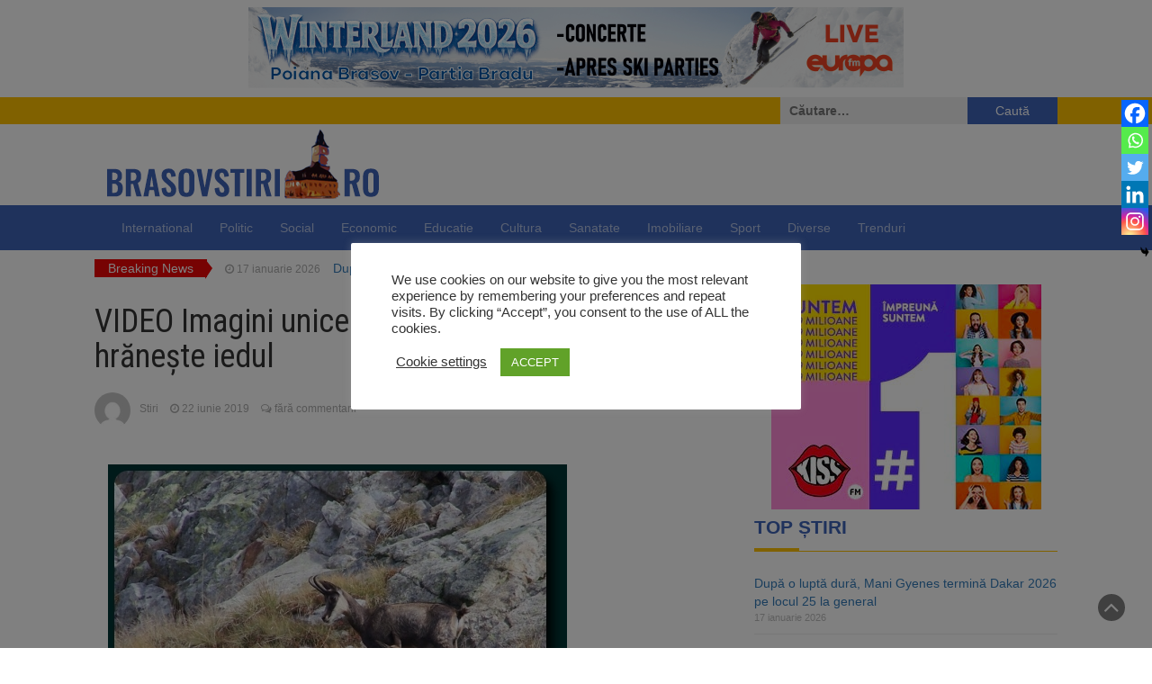

--- FILE ---
content_type: text/html; charset=UTF-8
request_url: https://brasovstiri.ro/video-imagini-unice-cu-o-capra-neagra-care-isi-hraneste-iedul/
body_size: 23109
content:
<!DOCTYPE html>
<html lang="ro-RO">
<head>
	<meta charset="UTF-8">
	<meta name="viewport" content="width=device-width, initial-scale=1">
	<link rel="profile" href="http://gmpg.org/xfn/11">
	<link rel="pingback" href="">
	<meta name='robots' content='index, follow, max-image-preview:large, max-snippet:-1, max-video-preview:-1' />

	<!-- This site is optimized with the Yoast SEO plugin v26.7 - https://yoast.com/wordpress/plugins/seo/ -->
	<title>VIDEO Imagini unice cu o capră neagră care îşi hrăneşte iedul &#187; Știri din Brașov</title>
	<link rel="canonical" href="https://brasovstiri.ro/video-imagini-unice-cu-o-capra-neagra-care-isi-hraneste-iedul/" />
	<meta property="og:locale" content="ro_RO" />
	<meta property="og:type" content="article" />
	<meta property="og:title" content="VIDEO Imagini unice cu o capră neagră care îşi hrăneşte iedul &#187; Știri din Brașov" />
	<meta property="og:description" content=" Imagini frumoase cu o capră neagră care își hrănește iedul într-un fond cinegetic administrat de Ocolul Silvic Avrig din cadrul Direcției Silvice Sibiu au fost postate de Romsilva. Imaginile au strâns sute de aprecieri în câteva ore, potrivit mediafax. „Imagini extraordinare și foarte frumoase cu o capră neagră care își hrănește iedul într-un fond cinegetic [&hellip;]" />
	<meta property="og:url" content="https://brasovstiri.ro/video-imagini-unice-cu-o-capra-neagra-care-isi-hraneste-iedul/" />
	<meta property="og:site_name" content="Știri din Brașov" />
	<meta property="article:publisher" content="https://www.facebook.com/brasovstiri" />
	<meta property="article:published_time" content="2019-06-22T10:11:32+00:00" />
	<meta property="article:modified_time" content="2019-06-22T10:11:33+00:00" />
	<meta property="og:image" content="https://brasovstiri.ro/wp-content/uploads/2019/06/capra.jpg" />
	<meta property="og:image:width" content="510" />
	<meta property="og:image:height" content="350" />
	<meta property="og:image:type" content="image/jpeg" />
	<meta name="author" content="Stiri" />
	<meta name="twitter:card" content="summary_large_image" />
	<meta name="twitter:label1" content="Scris de" />
	<meta name="twitter:data1" content="Stiri" />
	<meta name="twitter:label2" content="Timp estimat pentru citire" />
	<meta name="twitter:data2" content="1 minut" />
	<script type="application/ld+json" class="yoast-schema-graph">{"@context":"https://schema.org","@graph":[{"@type":"Article","@id":"https://brasovstiri.ro/video-imagini-unice-cu-o-capra-neagra-care-isi-hraneste-iedul/#article","isPartOf":{"@id":"https://brasovstiri.ro/video-imagini-unice-cu-o-capra-neagra-care-isi-hraneste-iedul/"},"author":{"name":"Stiri","@id":"https://brasovstiri.ro/#/schema/person/c5ddc53f99ee7da61ce34b309fa3daf2"},"headline":"VIDEO Imagini unice cu o capră neagră care îşi hrăneşte iedul","datePublished":"2019-06-22T10:11:32+00:00","dateModified":"2019-06-22T10:11:33+00:00","mainEntityOfPage":{"@id":"https://brasovstiri.ro/video-imagini-unice-cu-o-capra-neagra-care-isi-hraneste-iedul/"},"wordCount":127,"commentCount":0,"publisher":{"@id":"https://brasovstiri.ro/#organization"},"image":{"@id":"https://brasovstiri.ro/video-imagini-unice-cu-o-capra-neagra-care-isi-hraneste-iedul/#primaryimage"},"thumbnailUrl":"https://brasovstiri.ro/wp-content/uploads/2019/06/capra.jpg","keywords":["capra neagra","ied","imagini","romsilva"],"articleSection":["Social"],"inLanguage":"ro-RO","potentialAction":[{"@type":"CommentAction","name":"Comment","target":["https://brasovstiri.ro/video-imagini-unice-cu-o-capra-neagra-care-isi-hraneste-iedul/#respond"]}]},{"@type":"WebPage","@id":"https://brasovstiri.ro/video-imagini-unice-cu-o-capra-neagra-care-isi-hraneste-iedul/","url":"https://brasovstiri.ro/video-imagini-unice-cu-o-capra-neagra-care-isi-hraneste-iedul/","name":"VIDEO Imagini unice cu o capră neagră care îşi hrăneşte iedul &#187; Știri din Brașov","isPartOf":{"@id":"https://brasovstiri.ro/#website"},"primaryImageOfPage":{"@id":"https://brasovstiri.ro/video-imagini-unice-cu-o-capra-neagra-care-isi-hraneste-iedul/#primaryimage"},"image":{"@id":"https://brasovstiri.ro/video-imagini-unice-cu-o-capra-neagra-care-isi-hraneste-iedul/#primaryimage"},"thumbnailUrl":"https://brasovstiri.ro/wp-content/uploads/2019/06/capra.jpg","datePublished":"2019-06-22T10:11:32+00:00","dateModified":"2019-06-22T10:11:33+00:00","breadcrumb":{"@id":"https://brasovstiri.ro/video-imagini-unice-cu-o-capra-neagra-care-isi-hraneste-iedul/#breadcrumb"},"inLanguage":"ro-RO","potentialAction":[{"@type":"ReadAction","target":["https://brasovstiri.ro/video-imagini-unice-cu-o-capra-neagra-care-isi-hraneste-iedul/"]}]},{"@type":"ImageObject","inLanguage":"ro-RO","@id":"https://brasovstiri.ro/video-imagini-unice-cu-o-capra-neagra-care-isi-hraneste-iedul/#primaryimage","url":"https://brasovstiri.ro/wp-content/uploads/2019/06/capra.jpg","contentUrl":"https://brasovstiri.ro/wp-content/uploads/2019/06/capra.jpg","width":510,"height":350},{"@type":"BreadcrumbList","@id":"https://brasovstiri.ro/video-imagini-unice-cu-o-capra-neagra-care-isi-hraneste-iedul/#breadcrumb","itemListElement":[{"@type":"ListItem","position":1,"name":"Prima pagină","item":"https://brasovstiri.ro/"},{"@type":"ListItem","position":2,"name":"VIDEO Imagini unice cu o capră neagră care îşi hrăneşte iedul"}]},{"@type":"WebSite","@id":"https://brasovstiri.ro/#website","url":"https://brasovstiri.ro/","name":"Știri din Brașov","description":"","publisher":{"@id":"https://brasovstiri.ro/#organization"},"potentialAction":[{"@type":"SearchAction","target":{"@type":"EntryPoint","urlTemplate":"https://brasovstiri.ro/?s={search_term_string}"},"query-input":{"@type":"PropertyValueSpecification","valueRequired":true,"valueName":"search_term_string"}}],"inLanguage":"ro-RO"},{"@type":"Organization","@id":"https://brasovstiri.ro/#organization","name":"Brasov Stiri","url":"https://brasovstiri.ro/","logo":{"@type":"ImageObject","inLanguage":"ro-RO","@id":"https://brasovstiri.ro/#/schema/logo/image/","url":"https://brasovstiri.ro/wp-content/uploads/2021/09/logo-brasovstiri.png","contentUrl":"https://brasovstiri.ro/wp-content/uploads/2021/09/logo-brasovstiri.png","width":330,"height":90,"caption":"Brasov Stiri"},"image":{"@id":"https://brasovstiri.ro/#/schema/logo/image/"},"sameAs":["https://www.facebook.com/brasovstiri"]},{"@type":"Person","@id":"https://brasovstiri.ro/#/schema/person/c5ddc53f99ee7da61ce34b309fa3daf2","name":"Stiri","image":{"@type":"ImageObject","inLanguage":"ro-RO","@id":"https://brasovstiri.ro/#/schema/person/image/","url":"https://secure.gravatar.com/avatar/911394d740f9070a5f11a019700d422375f71a253c1ae3a034971158e1135f1f?s=96&d=mm&r=g","contentUrl":"https://secure.gravatar.com/avatar/911394d740f9070a5f11a019700d422375f71a253c1ae3a034971158e1135f1f?s=96&d=mm&r=g","caption":"Stiri"},"url":"https://brasovstiri.ro/author/dmin/"}]}</script>
	<!-- / Yoast SEO plugin. -->


<link rel='dns-prefetch' href='//fonts.googleapis.com' />
<link rel="alternate" type="application/rss+xml" title="Știri din Brașov &raquo; Flux" href="https://brasovstiri.ro/feed/" />
<link rel="alternate" type="application/rss+xml" title="Știri din Brașov &raquo; Flux comentarii" href="https://brasovstiri.ro/comments/feed/" />
<link rel="alternate" type="application/rss+xml" title="Flux comentarii Știri din Brașov &raquo; VIDEO Imagini unice cu o capră neagră care îşi hrăneşte iedul" href="https://brasovstiri.ro/video-imagini-unice-cu-o-capra-neagra-care-isi-hraneste-iedul/feed/" />
<link rel="alternate" title="oEmbed (JSON)" type="application/json+oembed" href="https://brasovstiri.ro/wp-json/oembed/1.0/embed?url=https%3A%2F%2Fbrasovstiri.ro%2Fvideo-imagini-unice-cu-o-capra-neagra-care-isi-hraneste-iedul%2F" />
<link rel="alternate" title="oEmbed (XML)" type="text/xml+oembed" href="https://brasovstiri.ro/wp-json/oembed/1.0/embed?url=https%3A%2F%2Fbrasovstiri.ro%2Fvideo-imagini-unice-cu-o-capra-neagra-care-isi-hraneste-iedul%2F&#038;format=xml" />
<style id='wp-img-auto-sizes-contain-inline-css' type='text/css'>
img:is([sizes=auto i],[sizes^="auto," i]){contain-intrinsic-size:3000px 1500px}
/*# sourceURL=wp-img-auto-sizes-contain-inline-css */
</style>
<style id='wp-emoji-styles-inline-css' type='text/css'>

	img.wp-smiley, img.emoji {
		display: inline !important;
		border: none !important;
		box-shadow: none !important;
		height: 1em !important;
		width: 1em !important;
		margin: 0 0.07em !important;
		vertical-align: -0.1em !important;
		background: none !important;
		padding: 0 !important;
	}
/*# sourceURL=wp-emoji-styles-inline-css */
</style>
<style id='wp-block-library-inline-css' type='text/css'>
:root{--wp-block-synced-color:#7a00df;--wp-block-synced-color--rgb:122,0,223;--wp-bound-block-color:var(--wp-block-synced-color);--wp-editor-canvas-background:#ddd;--wp-admin-theme-color:#007cba;--wp-admin-theme-color--rgb:0,124,186;--wp-admin-theme-color-darker-10:#006ba1;--wp-admin-theme-color-darker-10--rgb:0,107,160.5;--wp-admin-theme-color-darker-20:#005a87;--wp-admin-theme-color-darker-20--rgb:0,90,135;--wp-admin-border-width-focus:2px}@media (min-resolution:192dpi){:root{--wp-admin-border-width-focus:1.5px}}.wp-element-button{cursor:pointer}:root .has-very-light-gray-background-color{background-color:#eee}:root .has-very-dark-gray-background-color{background-color:#313131}:root .has-very-light-gray-color{color:#eee}:root .has-very-dark-gray-color{color:#313131}:root .has-vivid-green-cyan-to-vivid-cyan-blue-gradient-background{background:linear-gradient(135deg,#00d084,#0693e3)}:root .has-purple-crush-gradient-background{background:linear-gradient(135deg,#34e2e4,#4721fb 50%,#ab1dfe)}:root .has-hazy-dawn-gradient-background{background:linear-gradient(135deg,#faaca8,#dad0ec)}:root .has-subdued-olive-gradient-background{background:linear-gradient(135deg,#fafae1,#67a671)}:root .has-atomic-cream-gradient-background{background:linear-gradient(135deg,#fdd79a,#004a59)}:root .has-nightshade-gradient-background{background:linear-gradient(135deg,#330968,#31cdcf)}:root .has-midnight-gradient-background{background:linear-gradient(135deg,#020381,#2874fc)}:root{--wp--preset--font-size--normal:16px;--wp--preset--font-size--huge:42px}.has-regular-font-size{font-size:1em}.has-larger-font-size{font-size:2.625em}.has-normal-font-size{font-size:var(--wp--preset--font-size--normal)}.has-huge-font-size{font-size:var(--wp--preset--font-size--huge)}.has-text-align-center{text-align:center}.has-text-align-left{text-align:left}.has-text-align-right{text-align:right}.has-fit-text{white-space:nowrap!important}#end-resizable-editor-section{display:none}.aligncenter{clear:both}.items-justified-left{justify-content:flex-start}.items-justified-center{justify-content:center}.items-justified-right{justify-content:flex-end}.items-justified-space-between{justify-content:space-between}.screen-reader-text{border:0;clip-path:inset(50%);height:1px;margin:-1px;overflow:hidden;padding:0;position:absolute;width:1px;word-wrap:normal!important}.screen-reader-text:focus{background-color:#ddd;clip-path:none;color:#444;display:block;font-size:1em;height:auto;left:5px;line-height:normal;padding:15px 23px 14px;text-decoration:none;top:5px;width:auto;z-index:100000}html :where(.has-border-color){border-style:solid}html :where([style*=border-top-color]){border-top-style:solid}html :where([style*=border-right-color]){border-right-style:solid}html :where([style*=border-bottom-color]){border-bottom-style:solid}html :where([style*=border-left-color]){border-left-style:solid}html :where([style*=border-width]){border-style:solid}html :where([style*=border-top-width]){border-top-style:solid}html :where([style*=border-right-width]){border-right-style:solid}html :where([style*=border-bottom-width]){border-bottom-style:solid}html :where([style*=border-left-width]){border-left-style:solid}html :where(img[class*=wp-image-]){height:auto;max-width:100%}:where(figure){margin:0 0 1em}html :where(.is-position-sticky){--wp-admin--admin-bar--position-offset:var(--wp-admin--admin-bar--height,0px)}@media screen and (max-width:600px){html :where(.is-position-sticky){--wp-admin--admin-bar--position-offset:0px}}

/*# sourceURL=wp-block-library-inline-css */
</style><style id='wp-block-code-inline-css' type='text/css'>
.wp-block-code{box-sizing:border-box}.wp-block-code code{
  /*!rtl:begin:ignore*/direction:ltr;display:block;font-family:inherit;overflow-wrap:break-word;text-align:initial;white-space:pre-wrap
  /*!rtl:end:ignore*/}
/*# sourceURL=https://brasovstiri.ro/wp-includes/blocks/code/style.min.css */
</style>
<style id='global-styles-inline-css' type='text/css'>
:root{--wp--preset--aspect-ratio--square: 1;--wp--preset--aspect-ratio--4-3: 4/3;--wp--preset--aspect-ratio--3-4: 3/4;--wp--preset--aspect-ratio--3-2: 3/2;--wp--preset--aspect-ratio--2-3: 2/3;--wp--preset--aspect-ratio--16-9: 16/9;--wp--preset--aspect-ratio--9-16: 9/16;--wp--preset--color--black: #000000;--wp--preset--color--cyan-bluish-gray: #abb8c3;--wp--preset--color--white: #ffffff;--wp--preset--color--pale-pink: #f78da7;--wp--preset--color--vivid-red: #cf2e2e;--wp--preset--color--luminous-vivid-orange: #ff6900;--wp--preset--color--luminous-vivid-amber: #fcb900;--wp--preset--color--light-green-cyan: #7bdcb5;--wp--preset--color--vivid-green-cyan: #00d084;--wp--preset--color--pale-cyan-blue: #8ed1fc;--wp--preset--color--vivid-cyan-blue: #0693e3;--wp--preset--color--vivid-purple: #9b51e0;--wp--preset--gradient--vivid-cyan-blue-to-vivid-purple: linear-gradient(135deg,rgb(6,147,227) 0%,rgb(155,81,224) 100%);--wp--preset--gradient--light-green-cyan-to-vivid-green-cyan: linear-gradient(135deg,rgb(122,220,180) 0%,rgb(0,208,130) 100%);--wp--preset--gradient--luminous-vivid-amber-to-luminous-vivid-orange: linear-gradient(135deg,rgb(252,185,0) 0%,rgb(255,105,0) 100%);--wp--preset--gradient--luminous-vivid-orange-to-vivid-red: linear-gradient(135deg,rgb(255,105,0) 0%,rgb(207,46,46) 100%);--wp--preset--gradient--very-light-gray-to-cyan-bluish-gray: linear-gradient(135deg,rgb(238,238,238) 0%,rgb(169,184,195) 100%);--wp--preset--gradient--cool-to-warm-spectrum: linear-gradient(135deg,rgb(74,234,220) 0%,rgb(151,120,209) 20%,rgb(207,42,186) 40%,rgb(238,44,130) 60%,rgb(251,105,98) 80%,rgb(254,248,76) 100%);--wp--preset--gradient--blush-light-purple: linear-gradient(135deg,rgb(255,206,236) 0%,rgb(152,150,240) 100%);--wp--preset--gradient--blush-bordeaux: linear-gradient(135deg,rgb(254,205,165) 0%,rgb(254,45,45) 50%,rgb(107,0,62) 100%);--wp--preset--gradient--luminous-dusk: linear-gradient(135deg,rgb(255,203,112) 0%,rgb(199,81,192) 50%,rgb(65,88,208) 100%);--wp--preset--gradient--pale-ocean: linear-gradient(135deg,rgb(255,245,203) 0%,rgb(182,227,212) 50%,rgb(51,167,181) 100%);--wp--preset--gradient--electric-grass: linear-gradient(135deg,rgb(202,248,128) 0%,rgb(113,206,126) 100%);--wp--preset--gradient--midnight: linear-gradient(135deg,rgb(2,3,129) 0%,rgb(40,116,252) 100%);--wp--preset--font-size--small: 13px;--wp--preset--font-size--medium: 20px;--wp--preset--font-size--large: 36px;--wp--preset--font-size--x-large: 42px;--wp--preset--spacing--20: 0.44rem;--wp--preset--spacing--30: 0.67rem;--wp--preset--spacing--40: 1rem;--wp--preset--spacing--50: 1.5rem;--wp--preset--spacing--60: 2.25rem;--wp--preset--spacing--70: 3.38rem;--wp--preset--spacing--80: 5.06rem;--wp--preset--shadow--natural: 6px 6px 9px rgba(0, 0, 0, 0.2);--wp--preset--shadow--deep: 12px 12px 50px rgba(0, 0, 0, 0.4);--wp--preset--shadow--sharp: 6px 6px 0px rgba(0, 0, 0, 0.2);--wp--preset--shadow--outlined: 6px 6px 0px -3px rgb(255, 255, 255), 6px 6px rgb(0, 0, 0);--wp--preset--shadow--crisp: 6px 6px 0px rgb(0, 0, 0);}:where(.is-layout-flex){gap: 0.5em;}:where(.is-layout-grid){gap: 0.5em;}body .is-layout-flex{display: flex;}.is-layout-flex{flex-wrap: wrap;align-items: center;}.is-layout-flex > :is(*, div){margin: 0;}body .is-layout-grid{display: grid;}.is-layout-grid > :is(*, div){margin: 0;}:where(.wp-block-columns.is-layout-flex){gap: 2em;}:where(.wp-block-columns.is-layout-grid){gap: 2em;}:where(.wp-block-post-template.is-layout-flex){gap: 1.25em;}:where(.wp-block-post-template.is-layout-grid){gap: 1.25em;}.has-black-color{color: var(--wp--preset--color--black) !important;}.has-cyan-bluish-gray-color{color: var(--wp--preset--color--cyan-bluish-gray) !important;}.has-white-color{color: var(--wp--preset--color--white) !important;}.has-pale-pink-color{color: var(--wp--preset--color--pale-pink) !important;}.has-vivid-red-color{color: var(--wp--preset--color--vivid-red) !important;}.has-luminous-vivid-orange-color{color: var(--wp--preset--color--luminous-vivid-orange) !important;}.has-luminous-vivid-amber-color{color: var(--wp--preset--color--luminous-vivid-amber) !important;}.has-light-green-cyan-color{color: var(--wp--preset--color--light-green-cyan) !important;}.has-vivid-green-cyan-color{color: var(--wp--preset--color--vivid-green-cyan) !important;}.has-pale-cyan-blue-color{color: var(--wp--preset--color--pale-cyan-blue) !important;}.has-vivid-cyan-blue-color{color: var(--wp--preset--color--vivid-cyan-blue) !important;}.has-vivid-purple-color{color: var(--wp--preset--color--vivid-purple) !important;}.has-black-background-color{background-color: var(--wp--preset--color--black) !important;}.has-cyan-bluish-gray-background-color{background-color: var(--wp--preset--color--cyan-bluish-gray) !important;}.has-white-background-color{background-color: var(--wp--preset--color--white) !important;}.has-pale-pink-background-color{background-color: var(--wp--preset--color--pale-pink) !important;}.has-vivid-red-background-color{background-color: var(--wp--preset--color--vivid-red) !important;}.has-luminous-vivid-orange-background-color{background-color: var(--wp--preset--color--luminous-vivid-orange) !important;}.has-luminous-vivid-amber-background-color{background-color: var(--wp--preset--color--luminous-vivid-amber) !important;}.has-light-green-cyan-background-color{background-color: var(--wp--preset--color--light-green-cyan) !important;}.has-vivid-green-cyan-background-color{background-color: var(--wp--preset--color--vivid-green-cyan) !important;}.has-pale-cyan-blue-background-color{background-color: var(--wp--preset--color--pale-cyan-blue) !important;}.has-vivid-cyan-blue-background-color{background-color: var(--wp--preset--color--vivid-cyan-blue) !important;}.has-vivid-purple-background-color{background-color: var(--wp--preset--color--vivid-purple) !important;}.has-black-border-color{border-color: var(--wp--preset--color--black) !important;}.has-cyan-bluish-gray-border-color{border-color: var(--wp--preset--color--cyan-bluish-gray) !important;}.has-white-border-color{border-color: var(--wp--preset--color--white) !important;}.has-pale-pink-border-color{border-color: var(--wp--preset--color--pale-pink) !important;}.has-vivid-red-border-color{border-color: var(--wp--preset--color--vivid-red) !important;}.has-luminous-vivid-orange-border-color{border-color: var(--wp--preset--color--luminous-vivid-orange) !important;}.has-luminous-vivid-amber-border-color{border-color: var(--wp--preset--color--luminous-vivid-amber) !important;}.has-light-green-cyan-border-color{border-color: var(--wp--preset--color--light-green-cyan) !important;}.has-vivid-green-cyan-border-color{border-color: var(--wp--preset--color--vivid-green-cyan) !important;}.has-pale-cyan-blue-border-color{border-color: var(--wp--preset--color--pale-cyan-blue) !important;}.has-vivid-cyan-blue-border-color{border-color: var(--wp--preset--color--vivid-cyan-blue) !important;}.has-vivid-purple-border-color{border-color: var(--wp--preset--color--vivid-purple) !important;}.has-vivid-cyan-blue-to-vivid-purple-gradient-background{background: var(--wp--preset--gradient--vivid-cyan-blue-to-vivid-purple) !important;}.has-light-green-cyan-to-vivid-green-cyan-gradient-background{background: var(--wp--preset--gradient--light-green-cyan-to-vivid-green-cyan) !important;}.has-luminous-vivid-amber-to-luminous-vivid-orange-gradient-background{background: var(--wp--preset--gradient--luminous-vivid-amber-to-luminous-vivid-orange) !important;}.has-luminous-vivid-orange-to-vivid-red-gradient-background{background: var(--wp--preset--gradient--luminous-vivid-orange-to-vivid-red) !important;}.has-very-light-gray-to-cyan-bluish-gray-gradient-background{background: var(--wp--preset--gradient--very-light-gray-to-cyan-bluish-gray) !important;}.has-cool-to-warm-spectrum-gradient-background{background: var(--wp--preset--gradient--cool-to-warm-spectrum) !important;}.has-blush-light-purple-gradient-background{background: var(--wp--preset--gradient--blush-light-purple) !important;}.has-blush-bordeaux-gradient-background{background: var(--wp--preset--gradient--blush-bordeaux) !important;}.has-luminous-dusk-gradient-background{background: var(--wp--preset--gradient--luminous-dusk) !important;}.has-pale-ocean-gradient-background{background: var(--wp--preset--gradient--pale-ocean) !important;}.has-electric-grass-gradient-background{background: var(--wp--preset--gradient--electric-grass) !important;}.has-midnight-gradient-background{background: var(--wp--preset--gradient--midnight) !important;}.has-small-font-size{font-size: var(--wp--preset--font-size--small) !important;}.has-medium-font-size{font-size: var(--wp--preset--font-size--medium) !important;}.has-large-font-size{font-size: var(--wp--preset--font-size--large) !important;}.has-x-large-font-size{font-size: var(--wp--preset--font-size--x-large) !important;}
/*# sourceURL=global-styles-inline-css */
</style>

<style id='classic-theme-styles-inline-css' type='text/css'>
/*! This file is auto-generated */
.wp-block-button__link{color:#fff;background-color:#32373c;border-radius:9999px;box-shadow:none;text-decoration:none;padding:calc(.667em + 2px) calc(1.333em + 2px);font-size:1.125em}.wp-block-file__button{background:#32373c;color:#fff;text-decoration:none}
/*# sourceURL=/wp-includes/css/classic-themes.min.css */
</style>
<link rel='stylesheet' id='awsm-ead-public-css' href='https://brasovstiri.ro/wp-content/plugins/embed-any-document/css/embed-public.min.css?ver=2.7.12' type='text/css' media='all' />
<link rel='stylesheet' id='bradmax-player-css' href='https://brasovstiri.ro/wp-content/plugins/bradmax-player/assets/css/style.css?ver=1.1.31' type='text/css' media='all' />
<link rel='stylesheet' id='cookie-law-info-css' href='https://brasovstiri.ro/wp-content/plugins/cookie-law-info/legacy/public/css/cookie-law-info-public.css?ver=3.3.9.1' type='text/css' media='all' />
<link rel='stylesheet' id='cookie-law-info-gdpr-css' href='https://brasovstiri.ro/wp-content/plugins/cookie-law-info/legacy/public/css/cookie-law-info-gdpr.css?ver=3.3.9.1' type='text/css' media='all' />
<link rel='stylesheet' id='parent-style-css' href='https://brasovstiri.ro/wp-content/themes/magazine-newspaper/style.css?ver=6.9' type='text/css' media='all' />
<link rel='stylesheet' id='bootstrap-css' href='https://brasovstiri.ro/wp-content/themes/magazine-newspaper/css/bootstrap.css?ver=6.9' type='text/css' media='all' />
<link rel='stylesheet' id='font-awesome-css' href='https://brasovstiri.ro/wp-content/themes/magazine-newspaper/css/font-awesome.css?ver=6.9' type='text/css' media='all' />
<link rel='stylesheet' id='animate-css' href='https://brasovstiri.ro/wp-content/themes/magazine-newspaper/css/animate.css?ver=6.9' type='text/css' media='all' />
<link rel='stylesheet' id='owl-css' href='https://brasovstiri.ro/wp-content/themes/magazine-newspaper/css/owl.carousel.css?ver=6.9' type='text/css' media='all' />
<link rel='stylesheet' id='magazine-newspaper-googlefonts-css' href='//fonts.googleapis.com/css?family=Raleway%3A300%2C400%2C500%2C700%2C900&#038;ver=6.9' type='text/css' media='all' />
<link rel='stylesheet' id='magazine-newspaper-style-css' href='https://brasovstiri.ro/wp-content/themes/BrasovStiri/style.css?ver=6.9' type='text/css' media='all' />
<link rel='stylesheet' id='heateor_sss_frontend_css-css' href='https://brasovstiri.ro/wp-content/plugins/sassy-social-share/public/css/sassy-social-share-public.css?ver=3.3.79' type='text/css' media='all' />
<style id='heateor_sss_frontend_css-inline-css' type='text/css'>
.heateor_sss_button_instagram span.heateor_sss_svg,a.heateor_sss_instagram span.heateor_sss_svg{background:radial-gradient(circle at 30% 107%,#fdf497 0,#fdf497 5%,#fd5949 45%,#d6249f 60%,#285aeb 90%)}.heateor_sss_horizontal_sharing .heateor_sss_svg,.heateor_sss_standard_follow_icons_container .heateor_sss_svg{color:#fff;border-width:0px;border-style:solid;border-color:transparent}.heateor_sss_horizontal_sharing .heateorSssTCBackground{color:#666}.heateor_sss_horizontal_sharing span.heateor_sss_svg:hover,.heateor_sss_standard_follow_icons_container span.heateor_sss_svg:hover{border-color:transparent;}.heateor_sss_vertical_sharing span.heateor_sss_svg,.heateor_sss_floating_follow_icons_container span.heateor_sss_svg{color:#fff;border-width:0px;border-style:solid;border-color:transparent;}.heateor_sss_vertical_sharing .heateorSssTCBackground{color:#666;}.heateor_sss_vertical_sharing span.heateor_sss_svg:hover,.heateor_sss_floating_follow_icons_container span.heateor_sss_svg:hover{border-color:transparent;}@media screen and (max-width:783px) {.heateor_sss_vertical_sharing{display:none!important}}div.heateor_sss_mobile_footer{display:none;}@media screen and (max-width:783px){div.heateor_sss_bottom_sharing .heateorSssTCBackground{background-color:white}div.heateor_sss_bottom_sharing{width:100%!important;left:0!important;}div.heateor_sss_bottom_sharing a{width:20% !important;}div.heateor_sss_bottom_sharing .heateor_sss_svg{width: 100% !important;}div.heateor_sss_bottom_sharing div.heateorSssTotalShareCount{font-size:1em!important;line-height:21px!important}div.heateor_sss_bottom_sharing div.heateorSssTotalShareText{font-size:.7em!important;line-height:0px!important}div.heateor_sss_mobile_footer{display:block;height:30px;}.heateor_sss_bottom_sharing{padding:0!important;display:block!important;width:auto!important;bottom:-2px!important;top: auto!important;}.heateor_sss_bottom_sharing .heateor_sss_square_count{line-height:inherit;}.heateor_sss_bottom_sharing .heateorSssSharingArrow{display:none;}.heateor_sss_bottom_sharing .heateorSssTCBackground{margin-right:1.1em!important}}
/*# sourceURL=heateor_sss_frontend_css-inline-css */
</style>
<link rel='stylesheet' id='wp-block-paragraph-css' href='https://brasovstiri.ro/wp-includes/blocks/paragraph/style.min.css?ver=6.9' type='text/css' media='all' />
<script type="text/javascript" src="https://brasovstiri.ro/wp-includes/js/jquery/jquery.min.js?ver=3.7.1" id="jquery-core-js"></script>
<script type="text/javascript" src="https://brasovstiri.ro/wp-includes/js/jquery/jquery-migrate.min.js?ver=3.4.1" id="jquery-migrate-js"></script>
<script type="text/javascript" src="https://brasovstiri.ro/wp-content/plugins/bradmax-player/assets/js/default_player.js?ver=2.14.470" id="bradmax-player-js"></script>
<script type="text/javascript" id="cookie-law-info-js-extra">
/* <![CDATA[ */
var Cli_Data = {"nn_cookie_ids":[],"cookielist":[],"non_necessary_cookies":[],"ccpaEnabled":"","ccpaRegionBased":"","ccpaBarEnabled":"","strictlyEnabled":["necessary","obligatoire"],"ccpaType":"gdpr","js_blocking":"1","custom_integration":"","triggerDomRefresh":"","secure_cookies":""};
var cli_cookiebar_settings = {"animate_speed_hide":"500","animate_speed_show":"500","background":"#FFF","border":"#b1a6a6c2","border_on":"","button_1_button_colour":"#61a229","button_1_button_hover":"#4e8221","button_1_link_colour":"#fff","button_1_as_button":"1","button_1_new_win":"","button_2_button_colour":"#333","button_2_button_hover":"#292929","button_2_link_colour":"#444","button_2_as_button":"","button_2_hidebar":"","button_3_button_colour":"#3566bb","button_3_button_hover":"#2a5296","button_3_link_colour":"#fff","button_3_as_button":"1","button_3_new_win":"","button_4_button_colour":"#000","button_4_button_hover":"#000000","button_4_link_colour":"#333333","button_4_as_button":"","button_7_button_colour":"#61a229","button_7_button_hover":"#4e8221","button_7_link_colour":"#fff","button_7_as_button":"1","button_7_new_win":"","font_family":"inherit","header_fix":"","notify_animate_hide":"1","notify_animate_show":"","notify_div_id":"#cookie-law-info-bar","notify_position_horizontal":"right","notify_position_vertical":"bottom","scroll_close":"","scroll_close_reload":"","accept_close_reload":"","reject_close_reload":"","showagain_tab":"","showagain_background":"#fff","showagain_border":"#000","showagain_div_id":"#cookie-law-info-again","showagain_x_position":"100px","text":"#333333","show_once_yn":"","show_once":"10000","logging_on":"","as_popup":"","popup_overlay":"1","bar_heading_text":"","cookie_bar_as":"popup","popup_showagain_position":"bottom-right","widget_position":"left"};
var log_object = {"ajax_url":"https://brasovstiri.ro/wp-admin/admin-ajax.php"};
//# sourceURL=cookie-law-info-js-extra
/* ]]> */
</script>
<script type="text/javascript" src="https://brasovstiri.ro/wp-content/plugins/cookie-law-info/legacy/public/js/cookie-law-info-public.js?ver=3.3.9.1" id="cookie-law-info-js"></script>
<link rel="https://api.w.org/" href="https://brasovstiri.ro/wp-json/" /><link rel="alternate" title="JSON" type="application/json" href="https://brasovstiri.ro/wp-json/wp/v2/posts/2295" /><link rel="EditURI" type="application/rsd+xml" title="RSD" href="https://brasovstiri.ro/xmlrpc.php?rsd" />

<link rel='shortlink' href='https://brasovstiri.ro/?p=2295' />
      <meta name="onesignal" content="wordpress-plugin"/>
            <script>

      window.OneSignalDeferred = window.OneSignalDeferred || [];

      OneSignalDeferred.push(function(OneSignal) {
        var oneSignal_options = {};
        window._oneSignalInitOptions = oneSignal_options;

        oneSignal_options['serviceWorkerParam'] = { scope: '/' };
oneSignal_options['serviceWorkerPath'] = 'OneSignalSDKWorker.js.php';

        OneSignal.Notifications.setDefaultUrl("https://brasovstiri.ro");

        oneSignal_options['wordpress'] = true;
oneSignal_options['appId'] = '8698dc05-ef27-48d1-9e63-91bc0042eda3';
oneSignal_options['allowLocalhostAsSecureOrigin'] = true;
oneSignal_options['welcomeNotification'] = { };
oneSignal_options['welcomeNotification']['title'] = "";
oneSignal_options['welcomeNotification']['message'] = "Multumim pentru abonare!";
oneSignal_options['path'] = "https://brasovstiri.ro/wp-content/plugins/onesignal-free-web-push-notifications/sdk_files/";
oneSignal_options['safari_web_id'] = "web.onesignal.auto.2b30b273-8f48-4327-8bae-bed77c33071b";
oneSignal_options['promptOptions'] = { };
oneSignal_options['promptOptions']['actionMessage'] = "vrea sa iti arate notificari";
oneSignal_options['promptOptions']['exampleNotificationTitleDesktop'] = "Acesta este un exemplu de notificare";
oneSignal_options['promptOptions']['exampleNotificationMessageDesktop'] = "Notificarile vor fi afisate pe ecran";
oneSignal_options['promptOptions']['exampleNotificationTitleMobile'] = "Exemplu de notificare";
oneSignal_options['promptOptions']['exampleNotificationMessageMobile'] = "Notificarile vor fi afisate pe ecran";
oneSignal_options['promptOptions']['exampleNotificationCaption'] = "(te poti dezabona oricand)";
oneSignal_options['promptOptions']['acceptButtonText'] = "CONTINUA";
oneSignal_options['promptOptions']['cancelButtonText'] = "NU, MULTUMESC";
oneSignal_options['promptOptions']['siteName'] = "Brasov Stiri";
oneSignal_options['promptOptions']['autoAcceptTitle'] = "Aproba";
oneSignal_options['notifyButton'] = { };
oneSignal_options['notifyButton']['enable'] = true;
oneSignal_options['notifyButton']['position'] = 'bottom-right';
oneSignal_options['notifyButton']['theme'] = 'default';
oneSignal_options['notifyButton']['size'] = 'medium';
oneSignal_options['notifyButton']['displayPredicate'] = function() {
              return !OneSignal.User.PushSubscription.optedIn;
            };
oneSignal_options['notifyButton']['showCredit'] = true;
oneSignal_options['notifyButton']['text'] = {};
oneSignal_options['notifyButton']['text']['tip.state.unsubscribed'] = 'Primeste notificari';
oneSignal_options['notifyButton']['text']['tip.state.subscribed'] = 'Vei primi notificari';
oneSignal_options['notifyButton']['text']['tip.state.blocked'] = 'Ai oprit notificarile';
oneSignal_options['notifyButton']['text']['message.action.subscribed'] = 'Multumim pentru abonare!';
oneSignal_options['notifyButton']['text']['message.action.resubscribed'] = 'Vei primi din nou la notificari';
oneSignal_options['notifyButton']['text']['message.action.unsubscribed'] = 'Nu vei mai primi notificari';
oneSignal_options['notifyButton']['text']['dialog.main.title'] = 'Configureaza notificarile';
oneSignal_options['notifyButton']['text']['dialog.main.button.subscribe'] = 'ABONEAZA-TE';
oneSignal_options['notifyButton']['text']['dialog.main.button.unsubscribe'] = 'DEZABONEAZA-TE';
oneSignal_options['notifyButton']['text']['dialog.blocked.title'] = 'Porneste notificarile';
oneSignal_options['notifyButton']['text']['dialog.blocked.message'] = 'Urmeaza instructiunile pentru a primi notificari:';
              OneSignal.init(window._oneSignalInitOptions);
                    });

      function documentInitOneSignal() {
        var oneSignal_elements = document.getElementsByClassName("OneSignal-prompt");

        var oneSignalLinkClickHandler = function(event) { OneSignal.Notifications.requestPermission(); event.preventDefault(); };        for(var i = 0; i < oneSignal_elements.length; i++)
          oneSignal_elements[i].addEventListener('click', oneSignalLinkClickHandler, false);
      }

      if (document.readyState === 'complete') {
           documentInitOneSignal();
      }
      else {
           window.addEventListener("load", function(event){
               documentInitOneSignal();
          });
      }
    </script>
<noscript><style>.lazyload[data-src]{display:none !important;}</style></noscript><style>.lazyload{background-image:none !important;}.lazyload:before{background-image:none !important;}</style><link rel="icon" href="https://brasovstiri.ro/wp-content/uploads/2018/12/cropped-piata-sfatului-brasov-3-32x32.jpg" sizes="32x32" />
<link rel="icon" href="https://brasovstiri.ro/wp-content/uploads/2018/12/cropped-piata-sfatului-brasov-3-192x192.jpg" sizes="192x192" />
<link rel="apple-touch-icon" href="https://brasovstiri.ro/wp-content/uploads/2018/12/cropped-piata-sfatului-brasov-3-180x180.jpg" />
<meta name="msapplication-TileImage" content="https://brasovstiri.ro/wp-content/uploads/2018/12/cropped-piata-sfatului-brasov-3-270x270.jpg" />
<link rel='stylesheet' id='cookie-law-info-table-css' href='https://brasovstiri.ro/wp-content/plugins/cookie-law-info/legacy/public/css/cookie-law-info-table.css?ver=3.3.9.1' type='text/css' media='all' />
</head>
	
<div class='code-block code-block-1' style='margin: 8px auto; text-align: center; display: block; clear: both;'>

<style>
.ai-rotate {position: relative;}
.ai-rotate-hidden {visibility: hidden;}
.ai-rotate-hidden-2 {position: absolute; top: 0; left: 0; width: 100%; height: 100%;}
.ai-list-data, .ai-ip-data, .ai-filter-check, .ai-fallback, .ai-list-block, .ai-list-block-ip, .ai-list-block-filter {visibility: hidden; position: absolute; width: 50%; height: 1px; top: -1000px; z-index: -9999; margin: 0px!important;}
.ai-list-data, .ai-ip-data, .ai-filter-check, .ai-fallback {min-width: 1px;}
</style>
<div class='ai-rotate ai-unprocessed ai-timed-rotation ai-1-1' data-shares='WzI1LDUwLDc1LDEwMF0=' data-info='WyIxLTEiLDRd' style='position: relative;'>
<div class='ai-rotate-option' style='visibility: hidden;' data-index="1" data-name="SXN0b3JpYSBNYXNvbmVyaWVp" data-time="NQ==">
<div style="text-align: center; 
			margin-bottom: 10px;">
<a href="https://www.brasovistorie.ro/expozitii/expozitii-temporare/casa-sfatului/expozitia-istorie-si-simbol" target='_blank'><img src="[data-uri]" alt="Istoria Masoneriei" data-src="https://brasovstiri.ro/wp-content/uploads/2025/11/banner-istoria-masoneriei.jpg" decoding="async" class="lazyload" data-eio-rwidth="728" data-eio-rheight="90"><noscript><img src="https://brasovstiri.ro/wp-content/uploads/2025/11/banner-istoria-masoneriei.jpg" alt="Istoria Masoneriei" data-eio="l"></noscript> </a>
</div></div>
<div class='ai-rotate-option' style='visibility: hidden; position: absolute; top: 0; left: 0; width: 100%; height: 100%;' data-index="2" data-name="R3JhbmQgRml0bmVzcw==" data-time="NQ==">
<div style="text-align: center; 
			margin-bottom: 10px;">
<a href="https://grand-fitness.ro" target='_blank'><img src="[data-uri]" alt="Grand Fitness" data-src="https://brasovstiri.ro/wp-content/uploads/2024/11/banner-fitness.jpeg" decoding="async" class="lazyload" data-eio-rwidth="728" data-eio-rheight="90"><noscript><img src="https://brasovstiri.ro/wp-content/uploads/2024/11/banner-fitness.jpeg" alt="Grand Fitness" data-eio="l"></noscript> </a>
</div></div>
<div class='ai-rotate-option' style='visibility: hidden; position: absolute; top: 0; left: 0; width: 100%; height: 100%;' data-index="3" data-name="Um9ja0ZN" data-time="NQ==">
<div style="text-align: center; 
			margin-bottom: 10px;">
<a href="https://rockfm.ro" target='_blank'><img src="[data-uri]" alt="RockFM" data-src="https://brasovstiri.ro/wp-content/uploads/2025/01/banner-rockfm-2025.jpeg" decoding="async" class="lazyload" data-eio-rwidth="728" data-eio-rheight="90"><noscript><img src="https://brasovstiri.ro/wp-content/uploads/2025/01/banner-rockfm-2025.jpeg" alt="RockFM" data-eio="l"></noscript> </a>
</div></div>
<div class='ai-rotate-option' style='visibility: hidden; position: absolute; top: 0; left: 0; width: 100%; height: 100%;' data-index="4" data-name="V2ludGVybGFuZA==" data-time="NQ==">
<div style="text-align: center; 
			margin-bottom: 10px;">
<a href="https://poianabrasov.travel/iarna/
" target='_blank'><img src="[data-uri]" alt="Winterland" data-src="https://brasovstiri.ro/wp-content/uploads/2026/01/Winterland-PNG.png" decoding="async" class="lazyload" data-eio-rwidth="728" data-eio-rheight="90"><noscript><img src="https://brasovstiri.ro/wp-content/uploads/2026/01/Winterland-PNG.png" alt="Winterland" data-eio="l"></noscript> </a>
</div></div>
</div>
</div>
	
<!-- Global site tag (gtag.js) - Google Analytics -->
<script async src="https://www.googletagmanager.com/gtag/js?id=UA-141400103-1"></script>
<script>
  window.dataLayer = window.dataLayer || [];
  function gtag(){dataLayer.push(arguments);}
  gtag('js', new Date());

  gtag('config', 'UA-141400103-1');
</script>

<body class="wp-singular post-template-default single single-post postid-2295 single-format-standard wp-theme-magazine-newspaper wp-child-theme-BrasovStiri group-blog">
	<header >
	<!-- top-bar -->
	<section class="pri-bg-color top-nav">
		<div class="container">
			<div class="row">
				<div class="col-sm-5 text-left">
									</div>
				<div class="col-sm-7 text-right search-social">
											<div class="search-top"><form role="search" method="get" class="search-form" action="https://brasovstiri.ro/">
				<label>
					<span class="screen-reader-text">Caută după:</span>
					<input type="search" class="search-field" placeholder="Căutare&hellip;" value="" name="s" />
				</label>
				<input type="submit" class="search-submit" value="Caută" />
			</form></div>
										<div class="social-icons">
																	</div>
				</div>
			</div>
		</div>
	</section>
	<!-- top-bar -->
	<section class="logo">
		<div class="container">
			<div class="row">
			<!-- Brand and toggle get grouped for better mobile display -->		
			<div class="col-sm-12 text-left">			
				<a href="https://brasovstiri.ro/">
					<img src="[data-uri]" data-src="https://brasovstiri.ro/wp-content/uploads/2021/09/logo-brasovstiri.png" decoding="async" class="lazyload" data-eio-rwidth="330" data-eio-rheight="90"><noscript><img src="https://brasovstiri.ro/wp-content/uploads/2021/09/logo-brasovstiri.png" data-eio="l"></noscript>
				</a>
      			<h2 class="site-description" style="color:#"></h2></a>
			</div>
			</div>
		</div> <!-- /.end of container -->
	</section> <!-- /.end of section -->
	<section  class="sec-bg-color main-nav nav-one">
		<div class="container">
			<nav class="navbar navbar-inverse">
		      	<button type="button" class="navbar-toggle collapsed" data-bs-toggle="collapse" data-bs-target="#bs-example-navbar-collapse-1">
			        <span class="sr-only">Toggle navigation</span>
			        <span class="icon-bar"></span>
			        <span class="icon-bar"></span>
			        <span class="icon-bar"></span>
		      	</button>	 
				<!-- search button 
				<form role="search" method="get" class="search-form" action="https://brasovstiri.ro/">
				<label>
					<span class="screen-reader-text">Caută după:</span>
					<input type="search" class="search-field" placeholder="Căutare&hellip;" value="" name="s" />
				</label>
				<input type="submit" class="search-submit" value="Caută" />
			</form>				end search button -->							
				<!-- Collect the nav links, forms, and other content for toggling -->
				<div class="collapse navbar-collapse" id="bs-example-navbar-collapse-1">  							
					<div class="menu-meniu-antet-container"><ul id="menu-meniu-antet" class="nav navbar-nav"><li id="menu-item-38200" class="menu-item menu-item-type-taxonomy menu-item-object-category menu-item-38200"><a title="International" href="https://brasovstiri.ro/category/international/">International</a></li>
<li id="menu-item-38201" class="menu-item menu-item-type-taxonomy menu-item-object-category menu-item-38201"><a title="Politic" href="https://brasovstiri.ro/category/politic/">Politic</a></li>
<li id="menu-item-38202" class="menu-item menu-item-type-taxonomy menu-item-object-category current-post-ancestor current-menu-parent current-post-parent menu-item-38202"><a title="Social" href="https://brasovstiri.ro/category/social/">Social</a></li>
<li id="menu-item-38203" class="menu-item menu-item-type-taxonomy menu-item-object-category menu-item-38203"><a title="Economic" href="https://brasovstiri.ro/category/economic/">Economic</a></li>
<li id="menu-item-28056" class="menu-item menu-item-type-taxonomy menu-item-object-category menu-item-28056"><a title="Educatie" href="https://brasovstiri.ro/category/educatie/">Educatie</a></li>
<li id="menu-item-38204" class="menu-item menu-item-type-taxonomy menu-item-object-category menu-item-38204"><a title="Cultura" href="https://brasovstiri.ro/category/cultura/">Cultura</a></li>
<li id="menu-item-38205" class="menu-item menu-item-type-taxonomy menu-item-object-category menu-item-38205"><a title="Sanatate" href="https://brasovstiri.ro/category/sanatate/">Sanatate</a></li>
<li id="menu-item-28046" class="menu-item menu-item-type-taxonomy menu-item-object-category menu-item-28046"><a title="Imobiliare" href="https://brasovstiri.ro/category/imobiliare/">Imobiliare</a></li>
<li id="menu-item-38208" class="menu-item menu-item-type-taxonomy menu-item-object-category menu-item-38208"><a title="Sport" href="https://brasovstiri.ro/category/sport/">Sport</a></li>
<li id="menu-item-80315" class="menu-item menu-item-type-taxonomy menu-item-object-category menu-item-80315"><a title="Diverse" href="https://brasovstiri.ro/category/diverse/">Diverse</a></li>
<li id="menu-item-84202" class="menu-item menu-item-type-taxonomy menu-item-object-category menu-item-84202"><a title="Trenduri" href="https://brasovstiri.ro/category/trenduri/">Trenduri</a></li>
</ul></div>			        
			    </div> <!-- /.end of collaspe navbar-collaspe -->
			</nav>
		</div>

	</section>

			<!-- ticker -->
		<div class="news-ticker">
			<div class="container">
								<b>Breaking News</b>
				<div id="example">
				  <ul>
				  					    	<li><small class="date"><i class="fa fa-clock-o" aria-hidden="true"></i> 17 ianuarie 2026</small> <a href="https://brasovstiri.ro/dupa-o-lupta-dura-mani-gyenes-termina-dakar-2026-pe-locul-25-la-general/" class="break-news">După o luptă dură, Mani Gyenes termină Dakar 2026 pe locul 25 la general</a></li>
				    				    	<li><small class="date"><i class="fa fa-clock-o" aria-hidden="true"></i> 17 ianuarie 2026</small> <a href="https://brasovstiri.ro/politistii-locali-vor-putea-purta-camere-video-audio-in-misiuni-legea-a-fost-promulgata/" class="break-news">Polițiștii locali vor putea purta camere video-audio în misiuni. Legea a fost promulgată</a></li>
				    				    	<li><small class="date"><i class="fa fa-clock-o" aria-hidden="true"></i> 17 ianuarie 2026</small> <a href="https://brasovstiri.ro/dacia-a-castigat-raliul-dakar-producatorul-din-romania-a-castigat-cel-mai-intens-raliu-din-lume/" class="break-news">Dacia a câștigat Raliul Dakar! Producătorul din România a câștigat cel mai intens raliu din lume</a></li>
				    				    	<li><small class="date"><i class="fa fa-clock-o" aria-hidden="true"></i> 17 ianuarie 2026</small> <a href="https://brasovstiri.ro/expozitie-de-crestaturi-in-lemn-la-centrul-cultural-reduta-lingura-de-lemn-intre-creatie-si-mit/" class="break-news">Expoziție de crestături în lemn la Centrul Cultural Reduta. „Lingura de lemn între creație și mit”</a></li>
				    				    	<li><small class="date"><i class="fa fa-clock-o" aria-hidden="true"></i> 17 ianuarie 2026</small> <a href="https://brasovstiri.ro/a-fost-lansata-prima-editie-din-acest-an-a-titlurilor-de-stat-fidelis-in-lei-si-euro-destinate-populatiei/" class="break-news">A fost lansată prima ediţie din acest an a titlurilor de stat Fidelis în lei şi euro, destinate populaţiei</a></li>
				    				    	<li><small class="date"><i class="fa fa-clock-o" aria-hidden="true"></i> 17 ianuarie 2026</small> <a href="https://brasovstiri.ro/comisia-europeana-examineaza-ideea-unei-aderari-rapide-dar-limitata-a-ucrainei-la-ue/" class="break-news">Comisia Europeană examinează ideea unei aderări rapide, dar limitată, a Ucrainei la UE</a></li>
				    		    
				  </ul>
				</div>
			</div>
		</div>
		<!-- ticker -->
	


</header>
<div class="inside-page">
<div class="container">
  <div class="row">
        <div class="col-sm-8">


<section class="page-section">

      <div class="detail-content">
           	
      	                    
  	      
<div class="page-title">
  <h1>VIDEO Imagini unice cu o capră neagră care îşi hrăneşte iedul</h1>
</div>

<div class="single-post">
  <div class="info">
    <ul class="list-inline">
          <li>
        <a href="https://brasovstiri.ro/author/dmin/">
                    <div class="author-image"> 
          <img alt='' src="[data-uri]"  class="avatar avatar-60 photo lazyload" height='60' width='60' decoding='async' data-src="https://secure.gravatar.com/avatar/911394d740f9070a5f11a019700d422375f71a253c1ae3a034971158e1135f1f?s=60&d=mm&r=g" data-srcset="https://secure.gravatar.com/avatar/911394d740f9070a5f11a019700d422375f71a253c1ae3a034971158e1135f1f?s=120&#038;d=mm&#038;r=g 2x" data-eio-rwidth="60" data-eio-rheight="60" /><noscript><img alt='' src='https://secure.gravatar.com/avatar/911394d740f9070a5f11a019700d422375f71a253c1ae3a034971158e1135f1f?s=60&#038;d=mm&#038;r=g' srcset='https://secure.gravatar.com/avatar/911394d740f9070a5f11a019700d422375f71a253c1ae3a034971158e1135f1f?s=120&#038;d=mm&#038;r=g 2x' class='avatar avatar-60 photo' height='60' width='60' decoding='async' data-eio="l" /></noscript>        </div>
             Stiri</a></li>
      <li><i class="fa fa-clock-o"></i> <a href="https://brasovstiri.ro/2019/06/22/">22 iunie 2019</a></li>
      <li><i class="fa fa-comments-o"></i> <a href="https://brasovstiri.ro/video-imagini-unice-cu-o-capra-neagra-care-isi-hraneste-iedul/#respond">fără commentarii</a></li>
    </ul>
  </div>

  <div class="post-content">
    <figure class="feature-image">
              <figure class="wp-caption fsmcfi-fig featured"><img src="[data-uri]" class="attachment-full size-full wp-post-image lazyload" alt="" decoding="async" fetchpriority="high"   data-src="https://brasovstiri.ro/wp-content/uploads/2019/06/capra.jpg" data-srcset="https://brasovstiri.ro/wp-content/uploads/2019/06/capra.jpg 510w, https://brasovstiri.ro/wp-content/uploads/2019/06/capra-229x157.jpg 229w" data-sizes="auto" data-eio-rwidth="510" data-eio-rheight="350" /><noscript><img src="https://brasovstiri.ro/wp-content/uploads/2019/06/capra.jpg" class="attachment-full size-full wp-post-image" alt="" decoding="async" fetchpriority="high" srcset="https://brasovstiri.ro/wp-content/uploads/2019/06/capra.jpg 510w, https://brasovstiri.ro/wp-content/uploads/2019/06/capra-229x157.jpg 229w" sizes="(max-width: 510px) 100vw, 510px" data-eio="l" /></noscript></figure>       
    </figure>
    
    <article>
      
<p> Imagini frumoase cu o capră neagră care își hrănește iedul într-un fond cinegetic administrat de Ocolul Silvic Avrig din cadrul Direcției Silvice Sibiu au fost postate de Romsilva. Imaginile au strâns sute de aprecieri în câteva ore, potrivit mediafax.</p>



<p>„Imagini extraordinare și foarte frumoase cu o capră neagră care își hrănește iedul într-un fond cinegetic administrat de Ocolul Silvic Avrig din cadrul Direcției Silvice Sibiu, într-o filmare realizată de colegul nostru Daniel Lungoiu. Fauna este monitorizată atent de specialiștii Romsilva”, scrie sursa cit</p>



<p>Ocolul Silvic Avrig administrează peste 13.000 de hectare de pădure pe raza Direcției Silvice Sibiu.<br></p>



<figure class="wp-block-embed-youtube wp-block-embed is-type-video is-provider-youtube wp-embed-aspect-16-9 wp-has-aspect-ratio"><div class="wp-block-embed__wrapper">
<iframe title="Capră neagră își hrănește iedul la Ocolul Silvic Avrig din cadrul Romsilva" width="640" height="360"  frameborder="0" allow="accelerometer; autoplay; clipboard-write; encrypted-media; gyroscope; picture-in-picture; web-share" referrerpolicy="strict-origin-when-cross-origin" allowfullscreen data-src="https://www.youtube.com/embed/JbFq-r8Xr1k?feature=oembed" class="lazyload"></iframe>
</div></figure>
<div class='heateor_sss_sharing_container heateor_sss_vertical_sharing heateor_sss_bottom_sharing' style='width:34px;right: -10px;top: 100px;-webkit-box-shadow:none;box-shadow:none;' data-heateor-sss-href='https://brasovstiri.ro/video-imagini-unice-cu-o-capra-neagra-care-isi-hraneste-iedul/'><div class="heateor_sss_sharing_ul"><a aria-label="Facebook" class="heateor_sss_facebook" href="https://www.facebook.com/sharer/sharer.php?u=https%3A%2F%2Fbrasovstiri.ro%2Fvideo-imagini-unice-cu-o-capra-neagra-care-isi-hraneste-iedul%2F" title="Facebook" rel="nofollow noopener" target="_blank" style="font-size:32px!important;box-shadow:none;display:inline-block;vertical-align:middle"><span class="heateor_sss_svg" style="background-color:#0765FE;width:30px;height:30px;margin:0;display:inline-block;opacity:1;float:left;font-size:32px;box-shadow:none;display:inline-block;font-size:16px;padding:0 4px;vertical-align:middle;background-repeat:repeat;overflow:hidden;padding:0;cursor:pointer;box-sizing:content-box"><svg style="display:block;" focusable="false" aria-hidden="true" xmlns="http://www.w3.org/2000/svg" width="100%" height="100%" viewBox="0 0 32 32"><path fill="#fff" d="M28 16c0-6.627-5.373-12-12-12S4 9.373 4 16c0 5.628 3.875 10.35 9.101 11.647v-7.98h-2.474V16H13.1v-1.58c0-4.085 1.849-5.978 5.859-5.978.76 0 2.072.15 2.608.298v3.325c-.283-.03-.775-.045-1.386-.045-1.967 0-2.728.745-2.728 2.683V16h3.92l-.673 3.667h-3.247v8.245C23.395 27.195 28 22.135 28 16Z"></path></svg></span></a><a aria-label="Whatsapp" class="heateor_sss_whatsapp" href="https://api.whatsapp.com/send?text=VIDEO%20Imagini%20unice%20cu%20o%20capr%C4%83%20neagr%C4%83%20care%20%C3%AE%C5%9Fi%20hr%C4%83ne%C5%9Fte%20iedul%20https%3A%2F%2Fbrasovstiri.ro%2Fvideo-imagini-unice-cu-o-capra-neagra-care-isi-hraneste-iedul%2F" title="Whatsapp" rel="nofollow noopener" target="_blank" style="font-size:32px!important;box-shadow:none;display:inline-block;vertical-align:middle"><span class="heateor_sss_svg" style="background-color:#55eb4c;width:30px;height:30px;margin:0;display:inline-block;opacity:1;float:left;font-size:32px;box-shadow:none;display:inline-block;font-size:16px;padding:0 4px;vertical-align:middle;background-repeat:repeat;overflow:hidden;padding:0;cursor:pointer;box-sizing:content-box"><svg style="display:block;" focusable="false" aria-hidden="true" xmlns="http://www.w3.org/2000/svg" width="100%" height="100%" viewBox="-6 -5 40 40"><path class="heateor_sss_svg_stroke heateor_sss_no_fill" stroke="#fff" stroke-width="2" fill="none" d="M 11.579798566743314 24.396926207859085 A 10 10 0 1 0 6.808479557110079 20.73576436351046"></path><path d="M 7 19 l -1 6 l 6 -1" class="heateor_sss_no_fill heateor_sss_svg_stroke" stroke="#fff" stroke-width="2" fill="none"></path><path d="M 10 10 q -1 8 8 11 c 5 -1 0 -6 -1 -3 q -4 -3 -5 -5 c 4 -2 -1 -5 -1 -4" fill="#fff"></path></svg></span></a><a aria-label="Twitter" class="heateor_sss_button_twitter" href="https://twitter.com/intent/tweet?text=VIDEO%20Imagini%20unice%20cu%20o%20capr%C4%83%20neagr%C4%83%20care%20%C3%AE%C5%9Fi%20hr%C4%83ne%C5%9Fte%20iedul&url=https%3A%2F%2Fbrasovstiri.ro%2Fvideo-imagini-unice-cu-o-capra-neagra-care-isi-hraneste-iedul%2F" title="Twitter" rel="nofollow noopener" target="_blank" style="font-size:32px!important;box-shadow:none;display:inline-block;vertical-align:middle"><span class="heateor_sss_svg heateor_sss_s__default heateor_sss_s_twitter" style="background-color:#55acee;width:30px;height:30px;margin:0;display:inline-block;opacity:1;float:left;font-size:32px;box-shadow:none;display:inline-block;font-size:16px;padding:0 4px;vertical-align:middle;background-repeat:repeat;overflow:hidden;padding:0;cursor:pointer;box-sizing:content-box"><svg style="display:block;" focusable="false" aria-hidden="true" xmlns="http://www.w3.org/2000/svg" width="100%" height="100%" viewBox="-4 -4 39 39"><path d="M28 8.557a9.913 9.913 0 0 1-2.828.775 4.93 4.93 0 0 0 2.166-2.725 9.738 9.738 0 0 1-3.13 1.194 4.92 4.92 0 0 0-3.593-1.55 4.924 4.924 0 0 0-4.794 6.049c-4.09-.21-7.72-2.17-10.15-5.15a4.942 4.942 0 0 0-.665 2.477c0 1.71.87 3.214 2.19 4.1a4.968 4.968 0 0 1-2.23-.616v.06c0 2.39 1.7 4.38 3.952 4.83-.414.115-.85.174-1.297.174-.318 0-.626-.03-.928-.086a4.935 4.935 0 0 0 4.6 3.42 9.893 9.893 0 0 1-6.114 2.107c-.398 0-.79-.023-1.175-.068a13.953 13.953 0 0 0 7.55 2.213c9.056 0 14.01-7.507 14.01-14.013 0-.213-.005-.426-.015-.637.96-.695 1.795-1.56 2.455-2.55z" fill="#fff"></path></svg></span></a><a aria-label="Linkedin" class="heateor_sss_button_linkedin" href="https://www.linkedin.com/sharing/share-offsite/?url=https%3A%2F%2Fbrasovstiri.ro%2Fvideo-imagini-unice-cu-o-capra-neagra-care-isi-hraneste-iedul%2F" title="Linkedin" rel="nofollow noopener" target="_blank" style="font-size:32px!important;box-shadow:none;display:inline-block;vertical-align:middle"><span class="heateor_sss_svg heateor_sss_s__default heateor_sss_s_linkedin" style="background-color:#0077b5;width:30px;height:30px;margin:0;display:inline-block;opacity:1;float:left;font-size:32px;box-shadow:none;display:inline-block;font-size:16px;padding:0 4px;vertical-align:middle;background-repeat:repeat;overflow:hidden;padding:0;cursor:pointer;box-sizing:content-box"><svg style="display:block;" focusable="false" aria-hidden="true" xmlns="http://www.w3.org/2000/svg" width="100%" height="100%" viewBox="0 0 32 32"><path d="M6.227 12.61h4.19v13.48h-4.19V12.61zm2.095-6.7a2.43 2.43 0 0 1 0 4.86c-1.344 0-2.428-1.09-2.428-2.43s1.084-2.43 2.428-2.43m4.72 6.7h4.02v1.84h.058c.56-1.058 1.927-2.176 3.965-2.176 4.238 0 5.02 2.792 5.02 6.42v7.395h-4.183v-6.56c0-1.564-.03-3.574-2.178-3.574-2.18 0-2.514 1.7-2.514 3.46v6.668h-4.187V12.61z" fill="#fff"></path></svg></span></a><a aria-label="Instagram" class="heateor_sss_button_instagram" href="https://www.instagram.com/" title="Instagram" rel="nofollow noopener" target="_blank" style="font-size:32px!important;box-shadow:none;display:inline-block;vertical-align:middle"><span class="heateor_sss_svg" style="background-color:#53beee;width:30px;height:30px;margin:0;display:inline-block;opacity:1;float:left;font-size:32px;box-shadow:none;display:inline-block;font-size:16px;padding:0 4px;vertical-align:middle;background-repeat:repeat;overflow:hidden;padding:0;cursor:pointer;box-sizing:content-box"><svg style="display:block;" version="1.1" viewBox="-10 -10 148 148" width="100%" height="100%" xml:space="preserve" xmlns="http://www.w3.org/2000/svg" xmlns:xlink="http://www.w3.org/1999/xlink"><g><g><path d="M86,112H42c-14.336,0-26-11.663-26-26V42c0-14.337,11.664-26,26-26h44c14.337,0,26,11.663,26,26v44 C112,100.337,100.337,112,86,112z M42,24c-9.925,0-18,8.074-18,18v44c0,9.925,8.075,18,18,18h44c9.926,0,18-8.075,18-18V42 c0-9.926-8.074-18-18-18H42z" fill="#fff"></path></g><g><path d="M64,88c-13.234,0-24-10.767-24-24c0-13.234,10.766-24,24-24s24,10.766,24,24C88,77.233,77.234,88,64,88z M64,48c-8.822,0-16,7.178-16,16s7.178,16,16,16c8.822,0,16-7.178,16-16S72.822,48,64,48z" fill="#fff"></path></g><g><circle cx="89.5" cy="38.5" fill="#fff" r="5.5"></circle></g></g></svg></span></a></div><div class="heateorSssClear"></div></div><div style="clear:both; margin-top:0em; margin-bottom:1em;"><a href="https://brasovstiri.ro/dacia-a-castigat-raliul-dakar-producatorul-din-romania-a-castigat-cel-mai-intens-raliu-din-lume/" target="_blank" rel="nofollow" class="u351962e75e334250f856842b1f9dfdb9"><!-- INLINE RELATED POSTS 1/3 //--><style> .u351962e75e334250f856842b1f9dfdb9 { padding:0px; margin: 0; padding-top:1em!important; padding-bottom:1em!important; width:100%; display: block; font-weight:bold; background-color:inherit; border:0!important; border-left:4px solid inherit!important; text-decoration:none; } .u351962e75e334250f856842b1f9dfdb9:active, .u351962e75e334250f856842b1f9dfdb9:hover { opacity: 1; transition: opacity 250ms; webkit-transition: opacity 250ms; text-decoration:none; } .u351962e75e334250f856842b1f9dfdb9 { transition: background-color 250ms; webkit-transition: background-color 250ms; opacity: 1; transition: opacity 250ms; webkit-transition: opacity 250ms; } .u351962e75e334250f856842b1f9dfdb9 .ctaText { font-weight:bold; color:inherit; text-decoration:none; font-size: 16px; } .u351962e75e334250f856842b1f9dfdb9 .postTitle { color:inherit; text-decoration: underline!important; font-size: 16px; } .u351962e75e334250f856842b1f9dfdb9:hover .postTitle { text-decoration: underline!important; } </style><div style="padding-left:1em; padding-right:1em;"><span class="ctaText">Citeste și:</span>&nbsp; <span class="postTitle">Dacia a câștigat Raliul Dakar! Producătorul din România a câștigat cel mai intens raliu din lume</span></div></a></div><!-- CONTENT END 2 -->
      
           
    </article>

    </div>

    

  </div>


            

        
    
        	<div id="comments" class="comments-area">
		
		
		
			<div id="respond" class="comment-respond">
		<h3 id="reply-title" class="comment-reply-title">Lasă un răspuns <small><a rel="nofollow" id="cancel-comment-reply-link" href="/video-imagini-unice-cu-o-capra-neagra-care-isi-hraneste-iedul/#respond" style="display:none;">Anulează răspunsul</a></small></h3><form action="https://brasovstiri.ro/wp-comments-post.php" method="post" id="commentform" class="comment-form"><input type="hidden" autocomplete="off" autocorrect="off" name="iAB-u-d-oHJ-gt-BBTRK" value="" /><p class="comment-notes"><span id="email-notes">Adresa ta de email nu va fi publicată.</span> <span class="required-field-message">Câmpurile obligatorii sunt marcate cu <span class="required">*</span></span></p><p class="comment-form-comment"><label for="comment">Comentariu <span class="required">*</span></label> <textarea id="comment" name="comment" cols="45" rows="8" maxlength="65525" required></textarea></p><p class="comment-form-author"><label for="author">Nume <span class="required">*</span></label> <input id="author" name="author" type="text" value="" size="30" maxlength="245" autocomplete="name" required /></p>
<p class="comment-form-email"><label for="email">Email <span class="required">*</span></label> <input id="email" name="email" type="email" value="" size="30" maxlength="100" aria-describedby="email-notes" autocomplete="email" required /></p>
<p class="comment-form-url"><label for="url">Site web</label> <input id="url" name="url" type="url" value="" size="30" maxlength="200" autocomplete="url" /></p>
<div class="frc-captcha " data-sitekey="FCMPE5FMVV639FT0" data-lang="ro" ></div>
		<noscript>You need to enable Javascript for the anti-spam check.</noscript><style>.frc-captcha {margin-bottom: 1em}</style><p class="form-submit"><input name="submit" type="submit" id="submit" class="submit" value="Publică comentariul" /> <input type='hidden' name='comment_post_ID' value='2295' id='comment_post_ID' />
<input type='hidden' name='comment_parent' id='comment_parent' value='0' />
</p><p style="display: none;"><input type="hidden" id="akismet_comment_nonce" name="akismet_comment_nonce" value="f55175b9fc" /></p><p style="display: none !important;" class="akismet-fields-container" data-prefix="ak_"><label>&#916;<textarea name="ak_hp_textarea" cols="45" rows="8" maxlength="100"></textarea></label><input type="hidden" id="ak_js_1" name="ak_js" value="233"/><script>document.getElementById( "ak_js_1" ).setAttribute( "value", ( new Date() ).getTime() );</script></p></form>	</div><!-- #respond -->
	<p class="akismet_comment_form_privacy_notice">Acest site folosește Akismet pentru a reduce spamul. <a href="https://akismet.com/privacy/" target="_blank" rel="nofollow noopener">Află cum sunt procesate datele comentariilor tale</a>.</p>	</div><!-- #comments -->


                  </div><!-- /.end of deatil-content -->
  			 
</section> <!-- /.end of section -->  
</div>
    <div class="col-sm-4">
<div id="secondary" class="widget-area" role="complementary">
	<div class='code-block code-block-2' style='margin: 8px auto; text-align: center; display: block; clear: both;'>

<style>
.ai-rotate {position: relative;}
.ai-rotate-hidden {visibility: hidden;}
.ai-rotate-hidden-2 {position: absolute; top: 0; left: 0; width: 100%; height: 100%;}
.ai-list-data, .ai-ip-data, .ai-filter-check, .ai-fallback, .ai-list-block, .ai-list-block-ip, .ai-list-block-filter {visibility: hidden; position: absolute; width: 50%; height: 1px; top: -1000px; z-index: -9999; margin: 0px!important;}
.ai-list-data, .ai-ip-data, .ai-filter-check, .ai-fallback {min-width: 1px;}
</style>
<div class='ai-rotate ai-unprocessed ai-timed-rotation ai-2-1' data-shares='WzI1LDUwLDc1LDEwMF0=' data-info='WyIyLTEiLDRd' style='position: relative;'>
<div class='ai-rotate-option' style='visibility: hidden;' data-index="1" data-name="S2lzcw==" data-time="NQ==">
<a href="https://www.kissfm.ro">
<img src="[data-uri]" alt="kissfm" data-src="https://brasovstiri.ro/wp-content/uploads/2021/04/banner-kissfm.jpg" decoding="async" class="lazyload" data-eio-rwidth="300" data-eio-rheight="250"><noscript><img src="https://brasovstiri.ro/wp-content/uploads/2021/04/banner-kissfm.jpg" alt="kissfm" data-eio="l"></noscript>
</a></div>
<div class='ai-rotate-option' style='visibility: hidden; position: absolute; top: 0; left: 0; width: 100%; height: 100%;' data-index="2" data-name="Um9jaw==" data-time="NQ==">
<a href="https://www.rockfm.ro">
<img src="[data-uri]" alt="rockfm" data-src="https://brasovstiri.ro/wp-content/uploads/2021/04/banner-rockfm.jpg" decoding="async" class="lazyload" data-eio-rwidth="300" data-eio-rheight="250"><noscript><img src="https://brasovstiri.ro/wp-content/uploads/2021/04/banner-rockfm.jpg" alt="rockfm" data-eio="l"></noscript>
</a></div>
<div class='ai-rotate-option' style='visibility: hidden; position: absolute; top: 0; left: 0; width: 100%; height: 100%;' data-index="3" data-name="TWFnaWM=" data-time="NQ==">
<a href="https://www.magicfm.ro">
<img src="[data-uri]" alt="magicfm" data-src="https://brasovstiri.ro/wp-content/uploads/2021/04/banner-magicfm.jpg" decoding="async" class="lazyload" data-eio-rwidth="300" data-eio-rheight="250"><noscript><img src="https://brasovstiri.ro/wp-content/uploads/2021/04/banner-magicfm.jpg" alt="magicfm" data-eio="l"></noscript>
</a></div>
<div class='ai-rotate-option' style='visibility: hidden; position: absolute; top: 0; left: 0; width: 100%; height: 100%;' data-index="4" data-name="UGlsYXRlcw==" data-time="NQ==">
<a href="https://pilatesbrasov.ro">
<img src="[data-uri]" alt="pillates brasov" data-src="https://brasovstiri.ro/wp-content/uploads/2022/05/pilates-banner-2.jpg" decoding="async" class="lazyload" data-eio-rwidth="300" data-eio-rheight="250"><noscript><img src="https://brasovstiri.ro/wp-content/uploads/2022/05/pilates-banner-2.jpg" alt="pillates brasov" data-eio="l"></noscript>
</a></div>
</div>
</div>
		
		<aside id="recent-posts-2" class="widget widget_recent_entries">
		<h3 class="widget-title">TOP ȘTIRI</h3>
		<ul>
											<li>
					<a href="https://brasovstiri.ro/dupa-o-lupta-dura-mani-gyenes-termina-dakar-2026-pe-locul-25-la-general/">După o luptă dură, Mani Gyenes termină Dakar 2026 pe locul 25 la general</a>
											<span class="post-date">17 ianuarie 2026</span>
									</li>
											<li>
					<a href="https://brasovstiri.ro/politistii-locali-vor-putea-purta-camere-video-audio-in-misiuni-legea-a-fost-promulgata/">Polițiștii locali vor putea purta camere video-audio în misiuni. Legea a fost promulgată</a>
											<span class="post-date">17 ianuarie 2026</span>
									</li>
											<li>
					<a href="https://brasovstiri.ro/dacia-a-castigat-raliul-dakar-producatorul-din-romania-a-castigat-cel-mai-intens-raliu-din-lume/">Dacia a câștigat Raliul Dakar! Producătorul din România a câștigat cel mai intens raliu din lume</a>
											<span class="post-date">17 ianuarie 2026</span>
									</li>
											<li>
					<a href="https://brasovstiri.ro/expozitie-de-crestaturi-in-lemn-la-centrul-cultural-reduta-lingura-de-lemn-intre-creatie-si-mit/">Expoziție de crestături în lemn la Centrul Cultural Reduta. „Lingura de lemn între creație și mit”</a>
											<span class="post-date">17 ianuarie 2026</span>
									</li>
											<li>
					<a href="https://brasovstiri.ro/a-fost-lansata-prima-editie-din-acest-an-a-titlurilor-de-stat-fidelis-in-lei-si-euro-destinate-populatiei/">A fost lansată prima ediţie din acest an a titlurilor de stat Fidelis în lei şi euro, destinate populaţiei</a>
											<span class="post-date">17 ianuarie 2026</span>
									</li>
											<li>
					<a href="https://brasovstiri.ro/comisia-europeana-examineaza-ideea-unei-aderari-rapide-dar-limitata-a-ucrainei-la-ue/">Comisia Europeană examinează ideea unei aderări rapide, dar limitată, a Ucrainei la UE</a>
											<span class="post-date">17 ianuarie 2026</span>
									</li>
											<li>
					<a href="https://brasovstiri.ro/peste-jumatate-dintre-romanii-activi-profesional-sustin-ca-isi-vor-pastra-locurile-de-munca/">Peste jumătate dintre românii activi profesional susțin că își vor păstra locurile de muncă </a>
											<span class="post-date">17 ianuarie 2026</span>
									</li>
					</ul>

		</aside>
		<aside id="recent-posts-3" class="widget widget_recent_entries">
		<h3 class="widget-title">Articole recente</h3>
		<ul>
											<li>
					<a href="https://brasovstiri.ro/dupa-o-lupta-dura-mani-gyenes-termina-dakar-2026-pe-locul-25-la-general/">După o luptă dură, Mani Gyenes termină Dakar 2026 pe locul 25 la general</a>
									</li>
											<li>
					<a href="https://brasovstiri.ro/politistii-locali-vor-putea-purta-camere-video-audio-in-misiuni-legea-a-fost-promulgata/">Polițiștii locali vor putea purta camere video-audio în misiuni. Legea a fost promulgată</a>
									</li>
											<li>
					<a href="https://brasovstiri.ro/dacia-a-castigat-raliul-dakar-producatorul-din-romania-a-castigat-cel-mai-intens-raliu-din-lume/">Dacia a câștigat Raliul Dakar! Producătorul din România a câștigat cel mai intens raliu din lume</a>
									</li>
											<li>
					<a href="https://brasovstiri.ro/expozitie-de-crestaturi-in-lemn-la-centrul-cultural-reduta-lingura-de-lemn-intre-creatie-si-mit/">Expoziție de crestături în lemn la Centrul Cultural Reduta. „Lingura de lemn între creație și mit”</a>
									</li>
											<li>
					<a href="https://brasovstiri.ro/a-fost-lansata-prima-editie-din-acest-an-a-titlurilor-de-stat-fidelis-in-lei-si-euro-destinate-populatiei/">A fost lansată prima ediţie din acest an a titlurilor de stat Fidelis în lei şi euro, destinate populaţiei</a>
									</li>
					</ul>

		</aside><aside id="block-3" class="widget widget_block">
<pre class="wp-block-code"><code></code></pre>
</aside>	
</div><!-- #secondary -->
    </div>
    </div>
</div>
</div>
	<footer class="sec-bg-color">
		<div class="container">
		<aside id="text-2" class="widget widget_text"><h3 class="widget-title">Contact/Publicitate</h3>			<div class="textwidget"><p><strong>Redactie:</strong></p>
<p>0773.834.740</p>
<p>brasovstiri@gmail.com</p>
<hr />
<p><strong>Publicitate:</strong></p>
<p>0743.519.669</p>
<p>publicitate [@] brasovstiri.ro</p>
</div>
		</aside>	</div>
	</footer>
		<div class="copyright text-center spacer">
		    Powered by <a href="http://wordpress.org/">WordPress</a> | <a href="https://thebootstrapthemes.com/" target="_blank">Bootstrap Themes</a>
		</div>
		<div class="scroll-top-wrapper"> <span class="scroll-top-inner"><i class="fa fa-2x fa-angle-up"></i></span></div> 
		
		<script type="speculationrules">
{"prefetch":[{"source":"document","where":{"and":[{"href_matches":"/*"},{"not":{"href_matches":["/wp-*.php","/wp-admin/*","/wp-content/uploads/*","/wp-content/*","/wp-content/plugins/*","/wp-content/themes/BrasovStiri/*","/wp-content/themes/magazine-newspaper/*","/*\\?(.+)"]}},{"not":{"selector_matches":"a[rel~=\"nofollow\"]"}},{"not":{"selector_matches":".no-prefetch, .no-prefetch a"}}]},"eagerness":"conservative"}]}
</script>
<!--googleoff: all--><div id="cookie-law-info-bar" data-nosnippet="true"><span><div class="cli-bar-container cli-style-v2"><div class="cli-bar-message">We use cookies on our website to give you the most relevant experience by remembering your preferences and repeat visits. By clicking “Accept”, you consent to the use of ALL the cookies.</div><div class="cli-bar-btn_container"><a role='button' class="cli_settings_button" style="margin:0px 10px 0px 5px">Cookie settings</a><a role='button' data-cli_action="accept" id="cookie_action_close_header" class="medium cli-plugin-button cli-plugin-main-button cookie_action_close_header cli_action_button wt-cli-accept-btn" style="display:inline-block">ACCEPT</a></div></div></span></div><div id="cookie-law-info-again" style="display:none" data-nosnippet="true"><span id="cookie_hdr_showagain">Manage consent</span></div><div class="cli-modal" data-nosnippet="true" id="cliSettingsPopup" tabindex="-1" role="dialog" aria-labelledby="cliSettingsPopup" aria-hidden="true">
  <div class="cli-modal-dialog" role="document">
	<div class="cli-modal-content cli-bar-popup">
		  <button type="button" class="cli-modal-close" id="cliModalClose">
			<svg class="" viewBox="0 0 24 24"><path d="M19 6.41l-1.41-1.41-5.59 5.59-5.59-5.59-1.41 1.41 5.59 5.59-5.59 5.59 1.41 1.41 5.59-5.59 5.59 5.59 1.41-1.41-5.59-5.59z"></path><path d="M0 0h24v24h-24z" fill="none"></path></svg>
			<span class="wt-cli-sr-only">Închide</span>
		  </button>
		  <div class="cli-modal-body">
			<div class="cli-container-fluid cli-tab-container">
	<div class="cli-row">
		<div class="cli-col-12 cli-align-items-stretch cli-px-0">
			<div class="cli-privacy-overview">
				<h4>Privacy Overview</h4>				<div class="cli-privacy-content">
					<div class="cli-privacy-content-text">This website uses cookies to improve your experience while you navigate through the website. Out of these, the cookies that are categorized as necessary are stored on your browser as they are essential for the working of basic functionalities of the website. We also use third-party cookies that help us analyze and understand how you use this website. These cookies will be stored in your browser only with your consent. You also have the option to opt-out of these cookies. But opting out of some of these cookies may affect your browsing experience.</div>
				</div>
				<a class="cli-privacy-readmore" aria-label="Arată mai mult" role="button" data-readmore-text="Arată mai mult" data-readless-text="Arată mai puțin"></a>			</div>
		</div>
		<div class="cli-col-12 cli-align-items-stretch cli-px-0 cli-tab-section-container">
												<div class="cli-tab-section">
						<div class="cli-tab-header">
							<a role="button" tabindex="0" class="cli-nav-link cli-settings-mobile" data-target="necessary" data-toggle="cli-toggle-tab">
								Necessary							</a>
															<div class="wt-cli-necessary-checkbox">
									<input type="checkbox" class="cli-user-preference-checkbox"  id="wt-cli-checkbox-necessary" data-id="checkbox-necessary" checked="checked"  />
									<label class="form-check-label" for="wt-cli-checkbox-necessary">Necessary</label>
								</div>
								<span class="cli-necessary-caption">Întotdeauna activate</span>
													</div>
						<div class="cli-tab-content">
							<div class="cli-tab-pane cli-fade" data-id="necessary">
								<div class="wt-cli-cookie-description">
									Necessary cookies are absolutely essential for the website to function properly. These cookies ensure basic functionalities and security features of the website, anonymously.
<table class="cookielawinfo-row-cat-table cookielawinfo-winter"><thead><tr><th class="cookielawinfo-column-1">Cookie</th><th class="cookielawinfo-column-3">Durată</th><th class="cookielawinfo-column-4">Descriere</th></tr></thead><tbody><tr class="cookielawinfo-row"><td class="cookielawinfo-column-1">cookielawinfo-checbox-analytics</td><td class="cookielawinfo-column-3">11 months</td><td class="cookielawinfo-column-4">This cookie is set by GDPR Cookie Consent plugin. The cookie is used to store the user consent for the cookies in the category "Analytics".</td></tr><tr class="cookielawinfo-row"><td class="cookielawinfo-column-1">cookielawinfo-checbox-functional</td><td class="cookielawinfo-column-3">11 months</td><td class="cookielawinfo-column-4">The cookie is set by GDPR cookie consent to record the user consent for the cookies in the category "Functional".</td></tr><tr class="cookielawinfo-row"><td class="cookielawinfo-column-1">cookielawinfo-checbox-others</td><td class="cookielawinfo-column-3">11 months</td><td class="cookielawinfo-column-4">This cookie is set by GDPR Cookie Consent plugin. The cookie is used to store the user consent for the cookies in the category "Other.</td></tr><tr class="cookielawinfo-row"><td class="cookielawinfo-column-1">cookielawinfo-checkbox-necessary</td><td class="cookielawinfo-column-3">11 months</td><td class="cookielawinfo-column-4">This cookie is set by GDPR Cookie Consent plugin. The cookies is used to store the user consent for the cookies in the category "Necessary".</td></tr><tr class="cookielawinfo-row"><td class="cookielawinfo-column-1">cookielawinfo-checkbox-performance</td><td class="cookielawinfo-column-3">11 months</td><td class="cookielawinfo-column-4">This cookie is set by GDPR Cookie Consent plugin. The cookie is used to store the user consent for the cookies in the category "Performance".</td></tr><tr class="cookielawinfo-row"><td class="cookielawinfo-column-1">viewed_cookie_policy</td><td class="cookielawinfo-column-3">11 months</td><td class="cookielawinfo-column-4">The cookie is set by the GDPR Cookie Consent plugin and is used to store whether or not user has consented to the use of cookies. It does not store any personal data.</td></tr></tbody></table>								</div>
							</div>
						</div>
					</div>
																	<div class="cli-tab-section">
						<div class="cli-tab-header">
							<a role="button" tabindex="0" class="cli-nav-link cli-settings-mobile" data-target="functional" data-toggle="cli-toggle-tab">
								Functional							</a>
															<div class="cli-switch">
									<input type="checkbox" id="wt-cli-checkbox-functional" class="cli-user-preference-checkbox"  data-id="checkbox-functional" />
									<label for="wt-cli-checkbox-functional" class="cli-slider" data-cli-enable="Activate" data-cli-disable="Dezactivate"><span class="wt-cli-sr-only">Functional</span></label>
								</div>
													</div>
						<div class="cli-tab-content">
							<div class="cli-tab-pane cli-fade" data-id="functional">
								<div class="wt-cli-cookie-description">
									Functional cookies help to perform certain functionalities like sharing the content of the website on social media platforms, collect feedbacks, and other third-party features.
								</div>
							</div>
						</div>
					</div>
																	<div class="cli-tab-section">
						<div class="cli-tab-header">
							<a role="button" tabindex="0" class="cli-nav-link cli-settings-mobile" data-target="performance" data-toggle="cli-toggle-tab">
								Performance							</a>
															<div class="cli-switch">
									<input type="checkbox" id="wt-cli-checkbox-performance" class="cli-user-preference-checkbox"  data-id="checkbox-performance" />
									<label for="wt-cli-checkbox-performance" class="cli-slider" data-cli-enable="Activate" data-cli-disable="Dezactivate"><span class="wt-cli-sr-only">Performance</span></label>
								</div>
													</div>
						<div class="cli-tab-content">
							<div class="cli-tab-pane cli-fade" data-id="performance">
								<div class="wt-cli-cookie-description">
									Performance cookies are used to understand and analyze the key performance indexes of the website which helps in delivering a better user experience for the visitors.
								</div>
							</div>
						</div>
					</div>
																	<div class="cli-tab-section">
						<div class="cli-tab-header">
							<a role="button" tabindex="0" class="cli-nav-link cli-settings-mobile" data-target="analytics" data-toggle="cli-toggle-tab">
								Analytics							</a>
															<div class="cli-switch">
									<input type="checkbox" id="wt-cli-checkbox-analytics" class="cli-user-preference-checkbox"  data-id="checkbox-analytics" />
									<label for="wt-cli-checkbox-analytics" class="cli-slider" data-cli-enable="Activate" data-cli-disable="Dezactivate"><span class="wt-cli-sr-only">Analytics</span></label>
								</div>
													</div>
						<div class="cli-tab-content">
							<div class="cli-tab-pane cli-fade" data-id="analytics">
								<div class="wt-cli-cookie-description">
									Analytical cookies are used to understand how visitors interact with the website. These cookies help provide information on metrics the number of visitors, bounce rate, traffic source, etc.
								</div>
							</div>
						</div>
					</div>
																	<div class="cli-tab-section">
						<div class="cli-tab-header">
							<a role="button" tabindex="0" class="cli-nav-link cli-settings-mobile" data-target="advertisement" data-toggle="cli-toggle-tab">
								Advertisement							</a>
															<div class="cli-switch">
									<input type="checkbox" id="wt-cli-checkbox-advertisement" class="cli-user-preference-checkbox"  data-id="checkbox-advertisement" />
									<label for="wt-cli-checkbox-advertisement" class="cli-slider" data-cli-enable="Activate" data-cli-disable="Dezactivate"><span class="wt-cli-sr-only">Advertisement</span></label>
								</div>
													</div>
						<div class="cli-tab-content">
							<div class="cli-tab-pane cli-fade" data-id="advertisement">
								<div class="wt-cli-cookie-description">
									Advertisement cookies are used to provide visitors with relevant ads and marketing campaigns. These cookies track visitors across websites and collect information to provide customized ads.
								</div>
							</div>
						</div>
					</div>
																	<div class="cli-tab-section">
						<div class="cli-tab-header">
							<a role="button" tabindex="0" class="cli-nav-link cli-settings-mobile" data-target="others" data-toggle="cli-toggle-tab">
								Others							</a>
															<div class="cli-switch">
									<input type="checkbox" id="wt-cli-checkbox-others" class="cli-user-preference-checkbox"  data-id="checkbox-others" />
									<label for="wt-cli-checkbox-others" class="cli-slider" data-cli-enable="Activate" data-cli-disable="Dezactivate"><span class="wt-cli-sr-only">Others</span></label>
								</div>
													</div>
						<div class="cli-tab-content">
							<div class="cli-tab-pane cli-fade" data-id="others">
								<div class="wt-cli-cookie-description">
									Other uncategorized cookies are those that are being analyzed and have not been classified into a category as yet.
								</div>
							</div>
						</div>
					</div>
										</div>
	</div>
</div>
		  </div>
		  <div class="cli-modal-footer">
			<div class="wt-cli-element cli-container-fluid cli-tab-container">
				<div class="cli-row">
					<div class="cli-col-12 cli-align-items-stretch cli-px-0">
						<div class="cli-tab-footer wt-cli-privacy-overview-actions">
						
															<a id="wt-cli-privacy-save-btn" role="button" tabindex="0" data-cli-action="accept" class="wt-cli-privacy-btn cli_setting_save_button wt-cli-privacy-accept-btn cli-btn">SALVEAZĂ ȘI ACCEPTĂ</a>
													</div>
						
					</div>
				</div>
			</div>
		</div>
	</div>
  </div>
</div>
<div class="cli-modal-backdrop cli-fade cli-settings-overlay"></div>
<div class="cli-modal-backdrop cli-fade cli-popupbar-overlay"></div>
<!--googleon: all--><script type="text/javascript">!function(t,e){"use strict";function n(){if(!a){a=!0;for(var t=0;t<d.length;t++)d[t].fn.call(window,d[t].ctx);d=[]}}function o(){"complete"===document.readyState&&n()}t=t||"docReady",e=e||window;var d=[],a=!1,c=!1;e[t]=function(t,e){return a?void setTimeout(function(){t(e)},1):(d.push({fn:t,ctx:e}),void("complete"===document.readyState||!document.attachEvent&&"interactive"===document.readyState?setTimeout(n,1):c||(document.addEventListener?(document.addEventListener("DOMContentLoaded",n,!1),window.addEventListener("load",n,!1)):(document.attachEvent("onreadystatechange",o),window.attachEvent("onload",n)),c=!0)))}}("wpBruiserDocReady",window);
			(function(){var wpbrLoader = (function(){var g=document,b=g.createElement('script'),c=g.scripts[0];b.async=1;b.src='https://brasovstiri.ro/?gdbc-client=3.1.43-'+(new Date()).getTime();c.parentNode.insertBefore(b,c);});wpBruiserDocReady(wpbrLoader);window.onunload=function(){};window.addEventListener('pageshow',function(event){if(event.persisted){(typeof window.WPBruiserClient==='undefined')?wpbrLoader():window.WPBruiserClient.requestTokens();}},false);})();
</script><script type="text/javascript" id="eio-lazy-load-js-before">
/* <![CDATA[ */
var eio_lazy_vars = {"exactdn_domain":"","skip_autoscale":0,"bg_min_dpr":1.1,"threshold":0,"use_dpr":1};
//# sourceURL=eio-lazy-load-js-before
/* ]]> */
</script>
<script type="text/javascript" src="https://brasovstiri.ro/wp-content/plugins/ewww-image-optimizer/includes/lazysizes.min.js?ver=831" id="eio-lazy-load-js" async="async" data-wp-strategy="async"></script>
<script type="text/javascript" src="https://brasovstiri.ro/wp-content/plugins/embed-any-document/js/pdfobject.min.js?ver=2.7.12" id="awsm-ead-pdf-object-js"></script>
<script type="text/javascript" id="awsm-ead-public-js-extra">
/* <![CDATA[ */
var eadPublic = [];
//# sourceURL=awsm-ead-public-js-extra
/* ]]> */
</script>
<script type="text/javascript" src="https://brasovstiri.ro/wp-content/plugins/embed-any-document/js/embed-public.min.js?ver=2.7.12" id="awsm-ead-public-js"></script>
<script type="text/javascript" src="https://brasovstiri.ro/wp-content/themes/magazine-newspaper/js/bootstrap.js?ver=5.0.0" id="bootstrap-js"></script>
<script type="text/javascript" src="https://brasovstiri.ro/wp-content/themes/magazine-newspaper/js/wow.js?ver=1.0.0" id="wow-js"></script>
<script type="text/javascript" src="https://brasovstiri.ro/wp-content/themes/magazine-newspaper/js/owl.carousel.js?ver=1.0.0" id="owl-js"></script>
<script type="text/javascript" src="https://brasovstiri.ro/wp-content/themes/magazine-newspaper/js/jquery.vticker.js?ver=1.0.0" id="ticker-js"></script>
<script type="text/javascript" src="https://brasovstiri.ro/wp-content/themes/magazine-newspaper/js/script.js?ver=1.0.0" id="magazine-newspaper-scripts-js"></script>
<script type="text/javascript" src="https://brasovstiri.ro/wp-includes/js/comment-reply.min.js?ver=6.9" id="comment-reply-js" async="async" data-wp-strategy="async" fetchpriority="low"></script>
<script type="text/javascript" id="heateor_sss_sharing_js-js-before">
/* <![CDATA[ */
function heateorSssLoadEvent(e) {var t=window.onload;if (typeof window.onload!="function") {window.onload=e}else{window.onload=function() {t();e()}}};	var heateorSssSharingAjaxUrl = 'https://brasovstiri.ro/wp-admin/admin-ajax.php', heateorSssCloseIconPath = 'https://brasovstiri.ro/wp-content/plugins/sassy-social-share/public/../images/close.png', heateorSssPluginIconPath = 'https://brasovstiri.ro/wp-content/plugins/sassy-social-share/public/../images/logo.png', heateorSssHorizontalSharingCountEnable = 0, heateorSssVerticalSharingCountEnable = 0, heateorSssSharingOffset = -10; var heateorSssMobileStickySharingEnabled = 1;var heateorSssCopyLinkMessage = "Link copied.";var heateorSssUrlCountFetched = [], heateorSssSharesText = 'Shares', heateorSssShareText = 'Share';function heateorSssPopup(e) {window.open(e,"popUpWindow","height=400,width=600,left=400,top=100,resizable,scrollbars,toolbar=0,personalbar=0,menubar=no,location=no,directories=no,status")}
//# sourceURL=heateor_sss_sharing_js-js-before
/* ]]> */
</script>
<script type="text/javascript" src="https://brasovstiri.ro/wp-content/plugins/sassy-social-share/public/js/sassy-social-share-public.js?ver=3.3.79" id="heateor_sss_sharing_js-js"></script>
<script type="text/javascript" src="https://cdn.onesignal.com/sdks/web/v16/OneSignalSDK.page.js?ver=1.0.0" id="remote_sdk-js" defer="defer" data-wp-strategy="defer"></script>
<script async defer type="module" type="text/javascript" src="https://brasovstiri.ro/wp-content/plugins/friendly-captcha/public/vendor/v1/widget.module.min.js?ver=0.9.19" id="friendly-captcha-widget-module-js"></script>
<script async defer nomodule type="text/javascript" src="https://brasovstiri.ro/wp-content/plugins/friendly-captcha/public/vendor/v1/widget.polyfilled.min.js?ver=0.9.19" id="friendly-captcha-widget-fallback-js"></script>
<script defer type="text/javascript" src="https://brasovstiri.ro/wp-content/plugins/akismet/_inc/akismet-frontend.js?ver=1762993667" id="akismet-frontend-js"></script>
<script id="wp-emoji-settings" type="application/json">
{"baseUrl":"https://s.w.org/images/core/emoji/17.0.2/72x72/","ext":".png","svgUrl":"https://s.w.org/images/core/emoji/17.0.2/svg/","svgExt":".svg","source":{"concatemoji":"https://brasovstiri.ro/wp-includes/js/wp-emoji-release.min.js?ver=6.9"}}
</script>
<script type="module">
/* <![CDATA[ */
/*! This file is auto-generated */
const a=JSON.parse(document.getElementById("wp-emoji-settings").textContent),o=(window._wpemojiSettings=a,"wpEmojiSettingsSupports"),s=["flag","emoji"];function i(e){try{var t={supportTests:e,timestamp:(new Date).valueOf()};sessionStorage.setItem(o,JSON.stringify(t))}catch(e){}}function c(e,t,n){e.clearRect(0,0,e.canvas.width,e.canvas.height),e.fillText(t,0,0);t=new Uint32Array(e.getImageData(0,0,e.canvas.width,e.canvas.height).data);e.clearRect(0,0,e.canvas.width,e.canvas.height),e.fillText(n,0,0);const a=new Uint32Array(e.getImageData(0,0,e.canvas.width,e.canvas.height).data);return t.every((e,t)=>e===a[t])}function p(e,t){e.clearRect(0,0,e.canvas.width,e.canvas.height),e.fillText(t,0,0);var n=e.getImageData(16,16,1,1);for(let e=0;e<n.data.length;e++)if(0!==n.data[e])return!1;return!0}function u(e,t,n,a){switch(t){case"flag":return n(e,"\ud83c\udff3\ufe0f\u200d\u26a7\ufe0f","\ud83c\udff3\ufe0f\u200b\u26a7\ufe0f")?!1:!n(e,"\ud83c\udde8\ud83c\uddf6","\ud83c\udde8\u200b\ud83c\uddf6")&&!n(e,"\ud83c\udff4\udb40\udc67\udb40\udc62\udb40\udc65\udb40\udc6e\udb40\udc67\udb40\udc7f","\ud83c\udff4\u200b\udb40\udc67\u200b\udb40\udc62\u200b\udb40\udc65\u200b\udb40\udc6e\u200b\udb40\udc67\u200b\udb40\udc7f");case"emoji":return!a(e,"\ud83e\u1fac8")}return!1}function f(e,t,n,a){let r;const o=(r="undefined"!=typeof WorkerGlobalScope&&self instanceof WorkerGlobalScope?new OffscreenCanvas(300,150):document.createElement("canvas")).getContext("2d",{willReadFrequently:!0}),s=(o.textBaseline="top",o.font="600 32px Arial",{});return e.forEach(e=>{s[e]=t(o,e,n,a)}),s}function r(e){var t=document.createElement("script");t.src=e,t.defer=!0,document.head.appendChild(t)}a.supports={everything:!0,everythingExceptFlag:!0},new Promise(t=>{let n=function(){try{var e=JSON.parse(sessionStorage.getItem(o));if("object"==typeof e&&"number"==typeof e.timestamp&&(new Date).valueOf()<e.timestamp+604800&&"object"==typeof e.supportTests)return e.supportTests}catch(e){}return null}();if(!n){if("undefined"!=typeof Worker&&"undefined"!=typeof OffscreenCanvas&&"undefined"!=typeof URL&&URL.createObjectURL&&"undefined"!=typeof Blob)try{var e="postMessage("+f.toString()+"("+[JSON.stringify(s),u.toString(),c.toString(),p.toString()].join(",")+"));",a=new Blob([e],{type:"text/javascript"});const r=new Worker(URL.createObjectURL(a),{name:"wpTestEmojiSupports"});return void(r.onmessage=e=>{i(n=e.data),r.terminate(),t(n)})}catch(e){}i(n=f(s,u,c,p))}t(n)}).then(e=>{for(const n in e)a.supports[n]=e[n],a.supports.everything=a.supports.everything&&a.supports[n],"flag"!==n&&(a.supports.everythingExceptFlag=a.supports.everythingExceptFlag&&a.supports[n]);var t;a.supports.everythingExceptFlag=a.supports.everythingExceptFlag&&!a.supports.flag,a.supports.everything||((t=a.source||{}).concatemoji?r(t.concatemoji):t.wpemoji&&t.twemoji&&(r(t.twemoji),r(t.wpemoji)))});
//# sourceURL=https://brasovstiri.ro/wp-includes/js/wp-emoji-loader.min.js
/* ]]> */
</script>
<script>
function b2a(a){var b,c=0,l=0,f="",g=[];if(!a)return a;do{var e=a.charCodeAt(c++);var h=a.charCodeAt(c++);var k=a.charCodeAt(c++);var d=e<<16|h<<8|k;e=63&d>>18;h=63&d>>12;k=63&d>>6;d&=63;g[l++]="ABCDEFGHIJKLMNOPQRSTUVWXYZabcdefghijklmnopqrstuvwxyz0123456789+/=".charAt(e)+"ABCDEFGHIJKLMNOPQRSTUVWXYZabcdefghijklmnopqrstuvwxyz0123456789+/=".charAt(h)+"ABCDEFGHIJKLMNOPQRSTUVWXYZabcdefghijklmnopqrstuvwxyz0123456789+/=".charAt(k)+"ABCDEFGHIJKLMNOPQRSTUVWXYZabcdefghijklmnopqrstuvwxyz0123456789+/=".charAt(d)}while(c<
a.length);return f=g.join(""),b=a.length%3,(b?f.slice(0,b-3):f)+"===".slice(b||3)}function a2b(a){var b,c,l,f={},g=0,e=0,h="",k=String.fromCharCode,d=a.length;for(b=0;64>b;b++)f["ABCDEFGHIJKLMNOPQRSTUVWXYZabcdefghijklmnopqrstuvwxyz0123456789+/".charAt(b)]=b;for(c=0;d>c;c++)for(b=f[a.charAt(c)],g=(g<<6)+b,e+=6;8<=e;)((l=255&g>>>(e-=8))||d-2>c)&&(h+=k(l));return h}b64e=function(a){return btoa(encodeURIComponent(a).replace(/%([0-9A-F]{2})/g,function(b,a){return String.fromCharCode("0x"+a)}))};
b64d=function(a){return decodeURIComponent(atob(a).split("").map(function(a){return"%"+("00"+a.charCodeAt(0).toString(16)).slice(-2)}).join(""))};
/* <![CDATA[ */
ai_front = {"insertion_before":"BEFORE","insertion_after":"AFTER","insertion_prepend":"PREPEND CONTENT","insertion_append":"APPEND CONTENT","insertion_replace_content":"REPLACE CONTENT","insertion_replace_element":"REPLACE ELEMENT","visible":"VISIBLE","hidden":"HIDDEN","fallback":"FALLBACK","automatically_placed":"Automatically placed by AdSense Auto ads code","cancel":"Cancel","use":"Use","add":"Add","parent":"Parent","cancel_element_selection":"Cancel element selection","select_parent_element":"Select parent element","css_selector":"CSS selector","use_current_selector":"Use current selector","element":"ELEMENT","path":"PATH","selector":"SELECTOR"};
/* ]]> */
var ai_rotation_triggers=[],ai_block_class_def="code-block";
if("undefined"!=typeof ai_rotation_triggers){ai_process_rotation=function(b){var d="number"==typeof b.length;window.jQuery&&window.jQuery.fn&&b instanceof jQuery&&(b=d?Array.prototype.slice.call(b):b[0]);if(d){var e=!1;b.forEach((c,h)=>{if(c.classList.contains("ai-unprocessed")||c.classList.contains("ai-timer"))e=!0});if(!e)return;b.forEach((c,h)=>{c.classList.remove("ai-unprocessed");c.classList.remove("ai-timer")})}else{if(!b.classList.contains("ai-unprocessed")&&!b.classList.contains("ai-timer"))return;
b.classList.remove("ai-unprocessed");b.classList.remove("ai-timer")}var a=!1;if(d?b[0].hasAttribute("data-info"):b.hasAttribute("data-info")){var f="div.ai-rotate.ai-"+(d?JSON.parse(atob(b[0].dataset.info)):JSON.parse(atob(b.dataset.info)))[0];ai_rotation_triggers.includes(f)&&(ai_rotation_triggers.splice(ai_rotation_triggers.indexOf(f),1),a=!0)}if(d)for(d=0;d<b.length;d++)0==d?ai_process_single_rotation(b[d],!0):ai_process_single_rotation(b[d],!1);else ai_process_single_rotation(b,!a)};ai_process_single_rotation=
function(b,d){var e=[];Array.from(b.children).forEach((g,p)=>{g.matches(".ai-rotate-option")&&e.push(g)});if(0!=e.length){e.forEach((g,p)=>{g.style.display="none"});if(b.hasAttribute("data-next")){k=parseInt(b.getAttribute("data-next"));var a=e[k];if(a.hasAttribute("data-code")){var f=document.createRange(),c=!0;try{var h=f.createContextualFragment(b64d(a.dataset.code))}catch(g){c=!1}c&&(a=h)}0!=a.querySelectorAll("span[data-ai-groups]").length&&0!=document.querySelectorAll(".ai-rotation-groups").length&&
setTimeout(function(){B()},5)}else if(e[0].hasAttribute("data-group")){var k=-1,u=[];document.querySelectorAll("span[data-ai-groups]").forEach((g,p)=>{(g.offsetWidth||g.offsetHeight||g.getClientRects().length)&&u.push(g)});1<=u.length&&(timed_groups=[],groups=[],u.forEach(function(g,p){active_groups=JSON.parse(b64d(g.dataset.aiGroups));var r=!1;g=g.closest(".ai-rotate");null!=g&&g.classList.contains("ai-timed-rotation")&&(r=!0);active_groups.forEach(function(t,v){groups.push(t);r&&timed_groups.push(t)})}),
groups.forEach(function(g,p){-1==k&&e.forEach((r,t)=>{var v=b64d(r.dataset.group);option_group_items=v.split(",");option_group_items.forEach(function(C,E){-1==k&&C.trim()==g&&(k=t,timed_groups.includes(v)&&b.classList.add("ai-timed-rotation"))})})}))}else if(b.hasAttribute("data-shares"))for(f=JSON.parse(atob(b.dataset.shares)),a=Math.round(100*Math.random()),c=0;c<f.length&&(k=c,0>f[c]||!(a<=f[c]));c++);else f=b.classList.contains("ai-unique"),a=new Date,f?("number"!=typeof ai_rotation_seed&&(ai_rotation_seed=
(Math.floor(1E3*Math.random())+a.getMilliseconds())%e.length),f=ai_rotation_seed,f>e.length&&(f%=e.length),a=parseInt(b.dataset.counter),a<=e.length?(k=parseInt(f+a-1),k>=e.length&&(k-=e.length)):k=e.length):(k=Math.floor(Math.random()*e.length),a.getMilliseconds()%2&&(k=e.length-k-1));if(b.classList.contains("ai-rotation-scheduling"))for(k=-1,f=0;f<e.length;f++)if(a=e[f],a.hasAttribute("data-scheduling")){c=b64d(a.dataset.scheduling);a=!0;0==c.indexOf("^")&&(a=!1,c=c.substring(1));var q=c.split("="),
m=-1!=c.indexOf("%")?q[0].split("%"):[q[0]];c=m[0].trim().toLowerCase();m="undefined"!=typeof m[1]?m[1].trim():0;q=q[1].replace(" ","");var n=(new Date).getTime();n=new Date(n);var l=0;switch(c){case "s":l=n.getSeconds();break;case "i":l=n.getMinutes();break;case "h":l=n.getHours();break;case "d":l=n.getDate();break;case "m":l=n.getMonth();break;case "y":l=n.getFullYear();break;case "w":l=n.getDay(),l=0==l?6:l-1}c=0!=m?l%m:l;m=q.split(",");q=!a;for(n=0;n<m.length;n++)if(l=m[n],-1!=l.indexOf("-")){if(l=
l.split("-"),c>=l[0]&&c<=l[1]){q=a;break}}else if(c==l){q=a;break}if(q){k=f;break}}if(!(0>k||k>=e.length)){a=e[k];var z="",w=b.classList.contains("ai-timed-rotation");e.forEach((g,p)=>{g.hasAttribute("data-time")&&(w=!0)});if(a.hasAttribute("data-time")){f=atob(a.dataset.time);if(0==f&&1<e.length){c=k;do{c++;c>=e.length&&(c=0);m=e[c];if(!m.hasAttribute("data-time")){k=c;a=e[k];f=0;break}m=atob(m.dataset.time)}while(0==m&&c!=k);0!=f&&(k=c,a=e[k],f=atob(a.dataset.time))}if(0<f&&(c=k+1,c>=e.length&&
(c=0),b.hasAttribute("data-info"))){m=JSON.parse(atob(b.dataset.info))[0];b.setAttribute("data-next",c);var x="div.ai-rotate.ai-"+m;ai_rotation_triggers.includes(x)&&(d=!1);d&&(ai_rotation_triggers.push(x),setTimeout(function(){var g=document.querySelectorAll(x);g.forEach((p,r)=>{p.classList.add("ai-timer")});ai_process_rotation(g)},1E3*f));z=" ("+f+" s)"}}else a.hasAttribute("data-group")||e.forEach((g,p)=>{p!=k&&g.remove()});a.style.display="";a.style.visibility="";a.style.position="";a.style.width=
"";a.style.height="";a.style.top="";a.style.left="";a.classList.remove("ai-rotate-hidden");a.classList.remove("ai-rotate-hidden-2");b.style.position="";if(a.hasAttribute("data-code")){e.forEach((g,p)=>{g.innerText=""});d=b64d(a.dataset.code);f=document.createRange();c=!0;try{h=f.createContextualFragment(d)}catch(g){c=!1}a.append(h);D()}f=parseInt(a.dataset.index);var y=b64d(a.dataset.name);d=b.closest(".ai-debug-block");if(null!=d){h=d.querySelectorAll("kbd.ai-option-name");d=d.querySelectorAll(".ai-debug-block");
if(0!=d.length){var A=[];d.forEach((g,p)=>{g.querySelectorAll("kbd.ai-option-name").forEach((r,t)=>{A.push(r)})});h=Array.from(h);h=h.slice(0,h.length-A.length)}0!=h.length&&(separator=h[0].hasAttribute("data-separator")?h[0].dataset.separator:"",h.forEach((g,p)=>{g.innerText=separator+y+z}))}d=!1;a=b.closest(".ai-adb-show");null!=a&&a.hasAttribute("data-ai-tracking")&&(h=JSON.parse(b64d(a.getAttribute("data-ai-tracking"))),"undefined"!==typeof h&&h.constructor===Array&&(h[1]=f,h[3]=y,a.setAttribute("data-ai-tracking",
b64e(JSON.stringify(h))),a.classList.add("ai-track"),w&&ai_tracking_finished&&a.classList.add("ai-no-pageview"),d=!0));d||(d=b.closest("div[data-ai]"),null!=d&&d.hasAttribute("data-ai")&&(h=JSON.parse(b64d(d.getAttribute("data-ai"))),"undefined"!==typeof h&&h.constructor===Array&&(h[1]=f,h[3]=y,d.setAttribute("data-ai",b64e(JSON.stringify(h))),d.classList.add("ai-track"),w&&ai_tracking_finished&&d.classList.add("ai-no-pageview"))))}}};ai_process_rotations=function(){document.querySelectorAll("div.ai-rotate").forEach((b,
d)=>{ai_process_rotation(b)})};function B(){document.querySelectorAll("div.ai-rotate.ai-rotation-groups").forEach((b,d)=>{b.classList.add("ai-timer");ai_process_rotation(b)})}ai_process_rotations_in_element=function(b){null!=b&&b.querySelectorAll("div.ai-rotate").forEach((d,e)=>{ai_process_rotation(d)})};(function(b){"complete"===document.readyState||"loading"!==document.readyState&&!document.documentElement.doScroll?b():document.addEventListener("DOMContentLoaded",b)})(function(){setTimeout(function(){ai_process_rotations()},
10)});ai_process_elements_active=!1;function D(){ai_process_elements_active||setTimeout(function(){ai_process_elements_active=!1;"function"==typeof ai_process_rotations&&ai_process_rotations();"function"==typeof ai_process_lists&&ai_process_lists();"function"==typeof ai_process_ip_addresses&&ai_process_ip_addresses();"function"==typeof ai_process_filter_hooks&&ai_process_filter_hooks();"function"==typeof ai_adb_process_blocks&&ai_adb_process_blocks();"function"==typeof ai_process_impressions&&1==
ai_tracking_finished&&ai_process_impressions();"function"==typeof ai_install_click_trackers&&1==ai_tracking_finished&&ai_install_click_trackers();"function"==typeof ai_install_close_buttons&&ai_install_close_buttons(document)},5);ai_process_elements_active=!0}};

ai_js_code = true;
</script>
	</body>
</html>